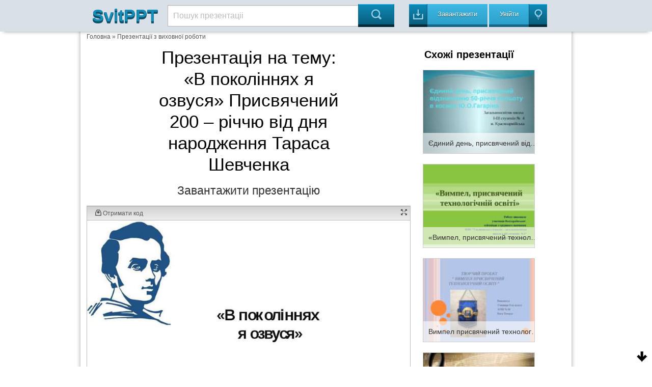

--- FILE ---
content_type: text/html; charset=UTF-8
request_url: https://svitppt.com.ua/vihovna-robota/v-pokolinnyah-ya-ozvusya-prisvyacheniy-richchyu-vid-dnya-narodzhennya-.html
body_size: 18995
content:
<!DOCTYPE html>
<html lang="en">
<head>
    <meta charset="UTF-8"/>
    <meta http-equiv="X-UA-Compatible" content="IE=edge,chrome=1">
    <meta name="keywords" content="Завантажити презентацію «В поколіннях я озвуся» Присвячений 200 – річчю від дня народження Тараса Шевченка, презентація на тему «В поколіннях я озвуся» Присвячений 200 – річчю від дня народження Тараса Шевченка, презентація з виховної роботи «В поколіннях" />
<meta name="description" content="Презентация на тему «В поколіннях я озвуся» Присвячений 200 – річчю від дня народження Тараса Шевченка до уроку з виховної роботи" />
<link rel="stylesheet" type="text/css" href="/assets/a66f31e0/colorbox.css" />
<link rel="stylesheet" type="text/css" href="/assets/be36d313/listview/styles.css" />
<style type="text/css">
/*<![CDATA[*/
 
    .hide {display:none;}
    
    #topcontrol{
        position: fixed;
        bottom: 5px;
        right: 5px;
        opacity: 1;
        cursor: pointer;
    }

    .backtotop {
        background: url(/assets/b174e8c4/images/icon-up.png) no-repeat;
        width: 30px;
        height: 30px;
    }

    .backtobottom {
        background: url(/assets/b174e8c4/images/icon-down.png) no-repeat;
        width: 30px;
        height: 30px;
    }

/*]]>*/
</style>
<script type="text/javascript" src="/assets/7c3c291d/jquery.min.js"></script>
<script type="text/javascript" src="/assets/7c3c291d/jquery.cookie.js"></script>
<script type="text/javascript" src="/assets/7c3c291d/jquery.ba-bbq.min.js"></script>
<script type="text/javascript" src="/assets/a66f31e0/js/jquery.colorbox-min.js"></script>
<script type="text/javascript" src="/assets/471f9a9b/js/jquery.cookie.min.js"></script>
<script type="text/javascript" src="https://ulogin.ru/js/ulogin.js"></script>
<title>«В поколіннях я озвуся» Присвячений 200 – річчю від дня народження Тараса Шевченка - презентація з виховної роботи</title>

    <meta name="viewport" content="width=device-width, initial-scale=1.0">

    <link rel="stylesheet" type="text/css" href="/assets/471f9a9b/css/bootstrap.css"/>
    <link rel="stylesheet" type="text/css"
          href="/assets/471f9a9b/css/bootstrap-responsive.css"/>
    <link rel="stylesheet" type="text/css" href="/assets/471f9a9b/css/vred.css"/>
    <link rel="stylesheet" type="text/css" href="/assets/471f9a9b/css/style.css"/>
    <link rel="icon" href="/assets/471f9a9b/images/favicon.ico" type="image/x-icon"/>
    <link rel="shortcut icon" href="/assets/471f9a9b/images/favicon.ico"
          type="image/x-icon"/>
    <!--[if lte IE 8]>
    <style>.main {
        display: none;
    }

    .support-note .note-ie {
        display: block;
    }</style><![endif]-->
    <!--[if lte IE 7]>
    <script src="lte-ie7.js"></script><![endif]-->
    
    <script src="/assets/471f9a9b/js/svitppt.js"></script>
	
	<script async src="https://pagead2.googlesyndication.com/pagead/js/adsbygoogle.js?client=ca-pub-1845719565179673"
     crossorigin="anonymous"></script>

	 
</head>


<body>



<DIV id="topcontrol"><DIV class="backtotop" style="display:none;"></DIV><DIV class="backtobottom" style="display:none;"></DIV></DIV>
<div class="container-fluid a-t-background">

    <div class="container">

        <div class="span2">
            <a href="/"> <span class="a-logo-t">SvitPPT</span></a>
        </div>

        <div class="span6">
            <p>

            <form class="searchform" method="GET"
                  action="https://svitppt.com.ua/search.html">
                <input class="searchfield" name="text" type="text" value="Пошук презентаціі"
                       onfocus="if (this.value == 'Пошук презентаціі') {this.value = '';}"
                       onblur="if (this.value == '') {this.value = 'Пошук презентаціі';}">
                <input class="searchbutton" type="submit" value="&#xe00a;">
            </form>
            </p>
        </div>

        <div class="span4">
            <a href="https://svitppt.com.ua/upload.html">
                <button class="a_demo_three a-ska4at icon-in">
                    <p>
                        Завантажити
                    </p>
                </button>
            </a>
            <span class="a-uviiti">
    <a href="#" id="uLogin" x-ulogin-params="display=window;fields=first_name,last_name,email;redirect_uri=https%3A%2F%2Fsvitppt.com.ua%2Fulogin%2Flogin">
     <span>
        <button class="a_demo_van a-ska4at icon-light-bulb">
            <p>Увійти</p>
        </button>
     </span>
    </a>
</span>
        </div>
    </div>
</div>

<div class="container">
    <div class="a-fon">
        <div class="row">
		
		<script async src="https://cse.google.com/cse.js?cx=2b67703f2fb4252bf"></script>
<div class="gcse-search"></div>
		
            <div id="aa-modal-background"></div>
<div id="aa-modal-get-code">
    <a href="#" class="aa-modal-close">X</a>
    <strong>
        Код для використання на сайті:
    </strong>

    <form>
    <span>
        Ширина
    </span>
        <input value="480" id="aa-modal-embed-width" class="a-kod"/> px
        <p>Скопіюйте цей код і вставте його на свій сайт</p>

        <textarea style="width: 300px;" rows="7" id="aa-modal-embed-input" onclick="$(this).select();"></textarea>
    </form>

</div>

<!--//////////////////////////////////////////////////-->

<div id="aa-modal-get-file">
    <a href="#" class="aa-modal-close">X</a>
    <strong>
        Для завантаження презентації, скористайтесь соціальною кнопкою для рекомендації сервісу SvitPPT
    </strong>

    <span id="aa-share">

    </span>


    <a href="#" class="a-disabled">Завантажити собі цю презентацію</a>

</div>
            <div class="span10 a-kroshki">
<a href="/">Головна</a> &raquo; <a href="https://svitppt.com.ua/vihovna-robota">Презентації з виховної роботи</a></div>

            <div class="span8" itemscope itemtype="http://schema.org/ScholarlyArticle">
                <center>
                <h1 itemprop="name" class="a-tema">
                    Презентація на тему: <br/>
                    «В поколіннях я озвуся» Присвячений 200 – річчю від дня народження Тараса Шевченка                </h1>
                <meta itemprop="image" content="/images/49/48543/960/img0.jpg"/>

                <meta property="og:title" content="«В поколіннях я озвуся» Присвячений 200 – річчю від дня народження Тараса Шевченка"/>
                <meta property="og:image" content="/images/49/48543/960/img0.jpg"/>

                    
                    <!--a rel="nofollow" class="aa-get-file" href="http://traveranium.com/api/redirect?offerid=47&sourceid=11282&landingid=340&subid_1=b10svitppt&deeplink=https://file-clouds.ru/?url=http://svitppt.com.ua/uploads/files/49/05168a5fc31e4b1098d0988952be4709.pptx|%C2%AB%D0%92+%D0%BF%D0%BE%D0%BA%D0%BE%D0%BB%D1%96%D0%BD%D0%BD%D1%8F%D1%85+%D1%8F+%D0%BE%D0%B7%D0%B2%D1%83%D1%81%D1%8F%C2%BB+%D0%9F%D1%80%D0%B8%D1%81%D0%B2%D1%8F%D1%87%D0%B5%D0%BD%D0%B8%D0%B9+200+%E2%80%93+%D1%80%D1%96%D1%87%D1%87%D1%8E+%D0%B2%D1%96%D0%B4+%D0%B4%D0%BD%D1%8F+%D0%BD%D0%B0%D1%80%D0%BE%D0%B4%D0%B6%D0%B5%D0%BD%D0%BD%D1%8F+%D0%A2%D0%B0%D1%80%D0%B0%D1%81%D0%B0+%D0%A8%D0%B5%D0%B2%D1%87%D0%B5%D0%BD%D0%BA%D0%B0" target="_blank"-->
<a rel="nofollow" class="aa-get-file" href="/uploads/files/49/05168a5fc31e4b1098d0988952be4709.pptx" target="_blank">
                                <span class="a-zavant">
                                    Завантажити презентацію
                                </span>
                    </a>

                    <div style="clear: both;"></div>


                </center>

                <div class="clear"></div>

                <div class="a-prezzent">
                    <div class="a-fon-okno">
                        <div class="a-top-slid">
                            <a id="aa-get-code" href="#">
                                <span class="icon-inbox-alt"> Отримати код </span>
                            </a>
                                                        <a href="#" id="slideshow-full"><span class="icon-expand pull-right"></span></a>

                        </div>
                        <div class="a-center-slid" id="slideshow">
                            <img id="slideshow-preloader"
                                 src="https://svitppt.com.ua/assets/471f9a9b/images/loading.gif"
                                 class="active"/>
                            <img aa-delay="5" src="https://svitppt.com.ua/images/49/48543/770/img0.jpg" alt="«В поколіннях я озвуся»   Присвячений 200 – річчю від дня народження Тараса Ш..." title="«В поколіннях я озвуся»   Присвячений 200 – річчю від дня народження Тараса Ш..." ><img aa-delay="5" src="https://svitppt.com.ua/images/49/48543/770/img1.jpg" alt="Фольклорно-театралізований блок «У кожного своя доля і свій шлях широкий» Бер..." title="Фольклорно-театралізований блок «У кожного своя доля і свій шлях широкий» Бер..." ><img aa-delay="5" src="https://svitppt.com.ua/images/49/48543/770/img2.jpg" alt="Уривок з романсу “Симфонії невідомого автора” Виконує Сергій Дрозд" title="Уривок з романсу “Симфонії невідомого автора” Виконує Сергій Дрозд" ><img aa-delay="5" src="https://svitppt.com.ua/images/49/48543/770/img3.jpg" alt="муз. В.Бровченка сл. П. Бровченка «Нумо, хлопці, козаки» Виконує ансамбль нар..." title="муз. В.Бровченка сл. П. Бровченка «Нумо, хлопці, козаки» Виконує ансамбль нар..." ><img aa-delay="5" src="https://svitppt.com.ua/images/49/48543/770/img4.jpg" alt="Чом ти не убога! Чом я не багатий! Чом у мене коней вороних нема?... “Маряна-..." title="Чом ти не убога! Чом я не багатий! Чом у мене коней вороних нема?... “Маряна-..." ><img aa-delay="5" src="https://svitppt.com.ua/images/49/48543/770/img5.jpg" alt="В таку добу під горою, Біля того гаю, Що чорніє над водою, Щось біле блукає… ..." title="В таку добу під горою, Біля того гаю, Що чорніє над водою, Щось біле блукає… ..." ><img aa-delay="5" src="https://svitppt.com.ua/images/49/48543/770/img6.jpg" alt="Свище полем заверюха, Іде Катерина У личаках – лихо тяжке! – І в одній свитин..." title="Свище полем заверюха, Іде Катерина У личаках – лихо тяжке! – І в одній свитин..." ><img aa-delay="5" src="https://svitppt.com.ua/images/49/48543/770/img7.jpg" alt="Кому вона пиво носить? Чому босе ходить?.. “Дівча любе, чорнобриве…”" title="Кому вона пиво носить? Чому босе ходить?.. “Дівча любе, чорнобриве…”" ><img aa-delay="5" src="https://svitppt.com.ua/images/49/48543/770/img8.jpg" alt="І квилить, плаче Ярославна В Путивлі рано на валу… “Плач Ярославни”" title="І квилить, плаче Ярославна В Путивлі рано на валу… “Плач Ярославни”" ><img aa-delay="5" src="https://svitppt.com.ua/images/49/48543/770/img9.jpg" alt="І день, і ніч дивилася Та й стала питати: “Чи не чув хто, чи не бачив Москаля..." title="І день, і ніч дивилася Та й стала питати: “Чи не чув хто, чи не бачив Москаля..." ><img aa-delay="5" src="https://svitppt.com.ua/images/49/48543/770/img10.jpg" alt="У тумані, на могилі, Як тополя, похилилась Молодиця молодая. Щось до лона при..." title="У тумані, на могилі, Як тополя, похилилась Молодиця молодая. Щось до лона при..." ><img aa-delay="5" src="https://svitppt.com.ua/images/49/48543/770/img11.jpg" alt="муз. Борковськогосл вірш. Т.Г.Шевченка «Нащо мені чорні брови» Виконує Інна М..." title="муз. Борковськогосл вірш. Т.Г.Шевченка «Нащо мені чорні брови» Виконує Інна М..." ><img aa-delay="5" src="https://svitppt.com.ua/images/49/48543/770/img12.jpg" alt="муз. В. Лепешка вірш. Т. Шевченка «Стоїть явір» Виконує тріо у складі: Галини..." title="муз. В. Лепешка вірш. Т. Шевченка «Стоїть явір» Виконує тріо у складі: Галини..." ><img aa-delay="5" src="https://svitppt.com.ua/images/49/48543/770/img13.jpg" alt="Уривок з поеми “Наймичка” Виконують учасники народного аматорського театральн..." title="Уривок з поеми “Наймичка” Виконують учасники народного аматорського театральн..." ><img aa-delay="5" src="https://svitppt.com.ua/images/49/48543/770/img14.jpg" alt="Хореографічна композиція «Жіноча доля» Виконують учасники танцювальної групи ..." title="Хореографічна композиція «Жіноча доля» Виконують учасники танцювальної групи ..." ><img aa-delay="5" src="https://svitppt.com.ua/images/49/48543/770/img15.jpg" alt="Т.Г. Шевченко «Хустина» Читає Альхімович Марта" title="Т.Г. Шевченко «Хустина» Читає Альхімович Марта" ><img aa-delay="5" src="https://svitppt.com.ua/images/49/48543/770/img16.jpg" alt="муз. В. Лисенка вірш. Т. Шевченко ”Полюбила чорнобрива” Виконують Інна Москал..." title="муз. В. Лисенка вірш. Т. Шевченко ”Полюбила чорнобрива” Виконують Інна Москал..." ><img aa-delay="5" src="https://svitppt.com.ua/images/49/48543/770/img17.jpg" alt="вірш. Т. Шевченко ”Іржавець” Читає Уляна Лобода" title="вірш. Т. Шевченко ”Іржавець” Читає Уляна Лобода" ><img aa-delay="5" src="https://svitppt.com.ua/images/49/48543/770/img18.jpg" alt="" title="" ><img aa-delay="5" src="https://svitppt.com.ua/images/49/48543/770/img19.jpg" alt="муз. М.Осадчого сл. Є. Рибчинського «Шлях до Тараса» Виконує Ростислав Матвійчук" title="муз. М.Осадчого сл. Є. Рибчинського «Шлях до Тараса» Виконує Ростислав Матвійчук" ><img aa-delay="5" src="https://svitppt.com.ua/images/49/48543/770/img20.jpg" alt="смт. Іваничі" title="смт. Іваничі" ><img aa-delay="5" src="https://svitppt.com.ua/images/49/48543/770/img21.jpg" alt="с. Колона" title="с. Колона" ><img aa-delay="5" src="https://svitppt.com.ua/images/49/48543/770/img22.jpg" alt="м. Ковель" title="м. Ковель" ><img aa-delay="5" src="https://svitppt.com.ua/images/49/48543/770/img23.jpg" alt="м. Луцьк" title="м. Луцьк" ><img aa-delay="5" src="https://svitppt.com.ua/images/49/48543/770/img24.jpg" alt="Львів" title="Львів" ><img aa-delay="5" src="https://svitppt.com.ua/images/49/48543/770/img25.jpg" alt="Суми" title="Суми" ><img aa-delay="5" src="https://svitppt.com.ua/images/49/48543/770/img26.jpg" alt="Харків" title="Харків" ><img aa-delay="5" src="https://svitppt.com.ua/images/49/48543/770/img27.jpg" alt="Чернігів" title="Чернігів" ><img aa-delay="5" src="https://svitppt.com.ua/images/49/48543/770/img28.jpg" alt="Київ" title="Київ" ><img aa-delay="5" src="https://svitppt.com.ua/images/49/48543/770/img29.jpg" alt="Полтава" title="Полтава" ><img aa-delay="5" src="https://svitppt.com.ua/images/49/48543/770/img30.jpg" alt="Маріуполь" title="Маріуполь" ><img aa-delay="5" src="https://svitppt.com.ua/images/49/48543/770/img31.jpg" alt="Хмельницький" title="Хмельницький" ><img aa-delay="5" src="https://svitppt.com.ua/images/49/48543/770/img32.jpg" alt="Іваничі" title="Іваничі" ><img aa-delay="5" src="https://svitppt.com.ua/images/49/48543/770/img33.jpg" alt="муз. Ковтуна вірш. Т. Шевченка «Встала весна» Виконує ансамбль бандуристів ди..." title="муз. Ковтуна вірш. Т. Шевченка «Встала весна» Виконує ансамбль бандуристів ди..." ><img aa-delay="5" src="https://svitppt.com.ua/images/49/48543/770/img34.jpg" alt="муз. Л. Бражнікової сл. Л. Полтави «Тарасова Україна» Виконує ансамбль бандур..." title="муз. Л. Бражнікової сл. Л. Полтави «Тарасова Україна» Виконує ансамбль бандур..." ><img aa-delay="5" src="https://svitppt.com.ua/images/49/48543/770/img35.jpg" alt="" title="" ><img aa-delay="5" src="https://svitppt.com.ua/images/49/48543/770/img36.jpg" alt="" title="" ><img aa-delay="5" src="https://svitppt.com.ua/images/49/48543/770/img37.jpg" alt="" title="" ><img aa-delay="5" src="https://svitppt.com.ua/images/49/48543/770/img38.jpg" alt="" title="" ><img aa-delay="5" src="https://svitppt.com.ua/images/49/48543/770/img39.jpg" alt="" title="" ><img aa-delay="5" src="https://svitppt.com.ua/images/49/48543/770/img40.jpg" alt="" title="" ><img aa-delay="5" src="https://svitppt.com.ua/images/49/48543/770/img41.jpg" alt="" title="" ><img aa-delay="5" src="https://svitppt.com.ua/images/49/48543/770/img42.jpg" alt="" title="" ><img aa-delay="5" src="https://svitppt.com.ua/images/49/48543/770/img43.jpg" alt="" title="" ><img aa-delay="5" src="https://svitppt.com.ua/images/49/48543/770/img44.jpg" alt="" title="" ><img aa-delay="5" src="https://svitppt.com.ua/images/49/48543/770/img45.jpg" alt="«В поколіннях я озвуся»   Присвячений 200 – річчю від дня народження Тараса Ш..." title="«В поколіннях я озвуся»   Присвячений 200 – річчю від дня народження Тараса Ш..." >
                            <div id="scrPrevious" class="a-leftpoint a-pointly"></div>
                            <div id="scrNext" class="a-rightpoint a-pointly"></div>
                        </div>


                        <div class="a-bottom-slid">

                            <ul class="vc-controls" style="">
                                <li id="slideshow-first" class="vc-control-rewind"><span></span></li>
                                <li id="slideshow-prev" class="vc-control-fforward"><span></span></li>
                                <li id="slideshow-stop" class="vc-control-stop"><span></span></li>
                                <li id="slideshow-start" class="vc-control-play-1">Play<span></span></li>
                                <li id="slideshow-next" class="vc-control-rewind_2"><span></span></li>
                                <li id="slideshow-last" class="vc-control-switch"><span></span></li>
                            </ul>

                             <span class="a-nambar">
                             <span id="slideshow-slide" class="a-nam-posi">1</span> / <span id="slideshow-count">46</span>
                             </span>

                            <a rel="nofollow" class="aa-get-file a-nambar  pull-right"href="https://svitppt.com.ua/download.html?id=48543">
                                <button>
                                    <span class="icon-in pull-right">
                                    Скачати
                                    </span>
                                </button>
                            </a>

                        </div>

                    </div>

                    <span class="a-share">
                        <a aa-service="facebook" href="#" class="a-h-shar"><i class="f"></i></a>
                        <a aa-service="vkontakte" href="#" class="a-h-shar"><i class="vk"></i></a>
                        <a aa-service="twitter" href="#" class="a-h-shar"><i class="tw"></i></a><a aa-service="gplus" href="#" class="a-h-shar"><i class="g"></i></a>
                        <a aa-service="odnoklassniki" href="#" class="a-h-shar"><i class="ok"></i></a>
                        <a aa-service="mailru" href="#" class="a-h-shar"><i class="m"></i></a>
                    </span>

                </div>

               <center>
                                      <p class="a-tema-p">
                       «В поколіннях я озвуся» Присвячений 200 – річчю від дня народження Тараса Шевченка                   </p>
                   <div style="clear: both;"></div>
                   
                   <a rel="nofollow" class="aa-get-file" href="/uploads/files/49/05168a5fc31e4b1098d0988952be4709.pptx" target="_blank">
                                <span class="a-zavant">
                                    Завантажити презентацію
                                </span>
                   </a>
                   <div style="clear: both;"></div>

               </center>

                <p>Презентація по слайдам:</p>

                <div class="a-prez-big" itemscope itemtype="http://schema.org/ImageObject">

    <meta itemprop="name" content="«В поколіннях я озвуся» Присвячений 200 – річчю від дня народження Тараса Шевченка"/>
    <meta itemprop="caption" content="«В поколіннях я озвуся»   Присвячений 200 – річчю від дня народження Тараса Шевченка"/>
    <meta itemprop="width" content="960 px"/>
    <meta itemprop="height" content="720 px"/>

    <div class="span3">
        <a alt="«В поколіннях я озвуся»   Присвячений 200 – річчю від дня народження Тараса Ш..." class="aa-colorbox"
           itemprop="contentUrl" href="https://svitppt.com.ua/images/49/48543/960/img0.jpg"
           title="«В поколіннях я озвуся»   Присвячений 200 – річчю від дня народження Тараса Ш...">
            <img itemprop="thumbnail" src="https://svitppt.com.ua/images/49/48543/210/img0.jpg"
                 alt="«В поколіннях я озвуся»   Присвячений 200 – річчю від дня народження Тараса Ш..."
                 title="«В поколіннях я озвуся»   Присвячений 200 – річчю від дня народження Тараса Ш...">
        </a>
    </div>

    <div class="span5" itemprop="description">
        <span class="a-namb ">Слайд <b>1</b></span>
        <div class="clearfix"></div>
        <p class="a-tran"> «В поколіннях я озвуся»   Присвячений 200 – річчю від дня народження Тараса Шевченка</p>
    </div>
    <div class="clearfix"></div>
</div>
<div class="a-prez-big" itemscope itemtype="http://schema.org/ImageObject">

    <meta itemprop="name" content="«В поколіннях я озвуся» Присвячений 200 – річчю від дня народження Тараса Шевченка"/>
    <meta itemprop="caption" content="Фольклорно-театралізований блок «У кожного своя доля і свій шлях широкий» Беруть часть: народний аматорський фольклорний колектив «Горлиця»; Керівник Галина Дорощук. Ролі виконують: Тарасик – Владислав Поцілуй, Катерина - Уляна Лобода, Діти – Юля Шевчук, Марічка Сімчук, Павлик Сидчук та Олександр Васага; Доля-Аня Галета, Муза- Юлія Кузьмич. Читці: Олена Шумик, Олександр Прокопчук та Вадим Кисель."/>
    <meta itemprop="width" content="960 px"/>
    <meta itemprop="height" content="720 px"/>

    <div class="span3">
        <a alt="Фольклорно-театралізований блок «У кожного своя доля і свій шлях широкий» Бер..." class="aa-colorbox"
           itemprop="contentUrl" href="https://svitppt.com.ua/images/49/48543/960/img1.jpg"
           title="Фольклорно-театралізований блок «У кожного своя доля і свій шлях широкий» Бер...">
            <img itemprop="thumbnail" src="https://svitppt.com.ua/images/49/48543/210/img1.jpg"
                 alt="Фольклорно-театралізований блок «У кожного своя доля і свій шлях широкий» Бер..."
                 title="Фольклорно-театралізований блок «У кожного своя доля і свій шлях широкий» Бер...">
        </a>
    </div>

    <div class="span5" itemprop="description">
        <span class="a-namb ">Слайд <b>2</b></span>
        <div class="clearfix"></div>
        <p class="a-tran"> Фольклорно-театралізований блок «У кожного своя доля і свій шлях широкий» Беруть часть: народний аматорський фольклорний колектив «Горлиця»; Керівник Галина Дорощук. Ролі виконують: Тарасик – Владислав Поцілуй, Катерина - Уляна Лобода, Діти – Юля Шевчук, Марічка Сімчук, Павлик Сидчук та Олександр Васага; Доля-Аня Галета, Муза- Юлія Кузьмич. Читці: Олена Шумик, Олександр Прокопчук та Вадим Кисель.</p>
    </div>
    <div class="clearfix"></div>
</div>
<div class="a-prez-big" itemscope itemtype="http://schema.org/ImageObject">

    <meta itemprop="name" content="«В поколіннях я озвуся» Присвячений 200 – річчю від дня народження Тараса Шевченка"/>
    <meta itemprop="caption" content="Уривок з романсу “Симфонії невідомого автора” Виконує Сергій Дрозд"/>
    <meta itemprop="width" content="960 px"/>
    <meta itemprop="height" content="720 px"/>

    <div class="span3">
        <a alt="Уривок з романсу “Симфонії невідомого автора” Виконує Сергій Дрозд" class="aa-colorbox"
           itemprop="contentUrl" href="https://svitppt.com.ua/images/49/48543/960/img2.jpg"
           title="Уривок з романсу “Симфонії невідомого автора” Виконує Сергій Дрозд">
            <img itemprop="thumbnail" src="https://svitppt.com.ua/images/49/48543/210/img2.jpg"
                 alt="Уривок з романсу “Симфонії невідомого автора” Виконує Сергій Дрозд"
                 title="Уривок з романсу “Симфонії невідомого автора” Виконує Сергій Дрозд">
        </a>
    </div>

    <div class="span5" itemprop="description">
        <span class="a-namb ">Слайд <b>3</b></span>
        <div class="clearfix"></div>
        <p class="a-tran"> Уривок з романсу “Симфонії невідомого автора” Виконує Сергій Дрозд</p>
    </div>
    <div class="clearfix"></div>
</div>
<div class="a-prez-big" itemscope itemtype="http://schema.org/ImageObject">

    <meta itemprop="name" content="«В поколіннях я озвуся» Присвячений 200 – річчю від дня народження Тараса Шевченка"/>
    <meta itemprop="caption" content="муз. В.Бровченка сл. П. Бровченка «Нумо, хлопці, козаки» Виконує ансамбль народної музики «Бужани» Керівник Юрій Дицьо"/>
    <meta itemprop="width" content="960 px"/>
    <meta itemprop="height" content="720 px"/>

    <div class="span3">
        <a alt="муз. В.Бровченка сл. П. Бровченка «Нумо, хлопці, козаки» Виконує ансамбль нар..." class="aa-colorbox"
           itemprop="contentUrl" href="https://svitppt.com.ua/images/49/48543/960/img3.jpg"
           title="муз. В.Бровченка сл. П. Бровченка «Нумо, хлопці, козаки» Виконує ансамбль нар...">
            <img itemprop="thumbnail" src="https://svitppt.com.ua/images/49/48543/210/img3.jpg"
                 alt="муз. В.Бровченка сл. П. Бровченка «Нумо, хлопці, козаки» Виконує ансамбль нар..."
                 title="муз. В.Бровченка сл. П. Бровченка «Нумо, хлопці, козаки» Виконує ансамбль нар...">
        </a>
    </div>

    <div class="span5" itemprop="description">
        <span class="a-namb ">Слайд <b>4</b></span>
        <div class="clearfix"></div>
        <p class="a-tran"> муз. В.Бровченка сл. П. Бровченка «Нумо, хлопці, козаки» Виконує ансамбль народної музики «Бужани» Керівник Юрій Дицьо</p>
    </div>
    <div class="clearfix"></div>
</div>
<div class="a-prez-big" itemscope itemtype="http://schema.org/ImageObject">

    <meta itemprop="name" content="«В поколіннях я озвуся» Присвячений 200 – річчю від дня народження Тараса Шевченка"/>
    <meta itemprop="caption" content="Чом ти не убога! Чом я не багатий! Чом у мене коней вороних нема?... “Маряна-черниця”"/>
    <meta itemprop="width" content="960 px"/>
    <meta itemprop="height" content="720 px"/>

    <div class="span3">
        <a alt="Чом ти не убога! Чом я не багатий! Чом у мене коней вороних нема?... “Маряна-..." class="aa-colorbox"
           itemprop="contentUrl" href="https://svitppt.com.ua/images/49/48543/960/img4.jpg"
           title="Чом ти не убога! Чом я не багатий! Чом у мене коней вороних нема?... “Маряна-...">
            <img itemprop="thumbnail" src="https://svitppt.com.ua/images/49/48543/210/img4.jpg"
                 alt="Чом ти не убога! Чом я не багатий! Чом у мене коней вороних нема?... “Маряна-..."
                 title="Чом ти не убога! Чом я не багатий! Чом у мене коней вороних нема?... “Маряна-...">
        </a>
    </div>

    <div class="span5" itemprop="description">
        <span class="a-namb ">Слайд <b>5</b></span>
        <div class="clearfix"></div>
        <p class="a-tran"> Чом ти не убога! Чом я не багатий! Чом у мене коней вороних нема?... “Маряна-черниця”</p>
    </div>
    <div class="clearfix"></div>
</div>
<div class="a-prez-big" itemscope itemtype="http://schema.org/ImageObject">

    <meta itemprop="name" content="«В поколіннях я озвуся» Присвячений 200 – річчю від дня народження Тараса Шевченка"/>
    <meta itemprop="caption" content="В таку добу під горою, Біля того гаю, Що чорніє над водою, Щось біле блукає… “Причинна”"/>
    <meta itemprop="width" content="960 px"/>
    <meta itemprop="height" content="720 px"/>

    <div class="span3">
        <a alt="В таку добу під горою, Біля того гаю, Що чорніє над водою, Щось біле блукає… ..." class="aa-colorbox"
           itemprop="contentUrl" href="https://svitppt.com.ua/images/49/48543/960/img5.jpg"
           title="В таку добу під горою, Біля того гаю, Що чорніє над водою, Щось біле блукає… ...">
            <img itemprop="thumbnail" src="https://svitppt.com.ua/images/49/48543/210/img5.jpg"
                 alt="В таку добу під горою, Біля того гаю, Що чорніє над водою, Щось біле блукає… ..."
                 title="В таку добу під горою, Біля того гаю, Що чорніє над водою, Щось біле блукає… ...">
        </a>
    </div>

    <div class="span5" itemprop="description">
        <span class="a-namb ">Слайд <b>6</b></span>
        <div class="clearfix"></div>
        <p class="a-tran"> В таку добу під горою, Біля того гаю, Що чорніє над водою, Щось біле блукає… “Причинна”</p>
    </div>
    <div class="clearfix"></div>
</div>
<div class="a-prez-big" itemscope itemtype="http://schema.org/ImageObject">

    <meta itemprop="name" content="«В поколіннях я озвуся» Присвячений 200 – річчю від дня народження Тараса Шевченка"/>
    <meta itemprop="caption" content="Свище полем заверюха, Іде Катерина У личаках – лихо тяжке! – І в одній свитині. “Катерина”"/>
    <meta itemprop="width" content="960 px"/>
    <meta itemprop="height" content="720 px"/>

    <div class="span3">
        <a alt="Свище полем заверюха, Іде Катерина У личаках – лихо тяжке! – І в одній свитин..." class="aa-colorbox"
           itemprop="contentUrl" href="https://svitppt.com.ua/images/49/48543/960/img6.jpg"
           title="Свище полем заверюха, Іде Катерина У личаках – лихо тяжке! – І в одній свитин...">
            <img itemprop="thumbnail" src="https://svitppt.com.ua/images/49/48543/210/img6.jpg"
                 alt="Свище полем заверюха, Іде Катерина У личаках – лихо тяжке! – І в одній свитин..."
                 title="Свище полем заверюха, Іде Катерина У личаках – лихо тяжке! – І в одній свитин...">
        </a>
    </div>

    <div class="span5" itemprop="description">
        <span class="a-namb ">Слайд <b>7</b></span>
        <div class="clearfix"></div>
        <p class="a-tran"> Свище полем заверюха, Іде Катерина У личаках – лихо тяжке! – І в одній свитині. “Катерина”</p>
    </div>
    <div class="clearfix"></div>
</div>
<div class="a-prez-big" itemscope itemtype="http://schema.org/ImageObject">

    <meta itemprop="name" content="«В поколіннях я озвуся» Присвячений 200 – річчю від дня народження Тараса Шевченка"/>
    <meta itemprop="caption" content="Кому вона пиво носить? Чому босе ходить?.. “Дівча любе, чорнобриве…”"/>
    <meta itemprop="width" content="960 px"/>
    <meta itemprop="height" content="720 px"/>

    <div class="span3">
        <a alt="Кому вона пиво носить? Чому босе ходить?.. “Дівча любе, чорнобриве…”" class="aa-colorbox"
           itemprop="contentUrl" href="https://svitppt.com.ua/images/49/48543/960/img7.jpg"
           title="Кому вона пиво носить? Чому босе ходить?.. “Дівча любе, чорнобриве…”">
            <img itemprop="thumbnail" src="https://svitppt.com.ua/images/49/48543/210/img7.jpg"
                 alt="Кому вона пиво носить? Чому босе ходить?.. “Дівча любе, чорнобриве…”"
                 title="Кому вона пиво носить? Чому босе ходить?.. “Дівча любе, чорнобриве…”">
        </a>
    </div>

    <div class="span5" itemprop="description">
        <span class="a-namb ">Слайд <b>8</b></span>
        <div class="clearfix"></div>
        <p class="a-tran"> Кому вона пиво носить? Чому босе ходить?.. “Дівча любе, чорнобриве…”</p>
    </div>
    <div class="clearfix"></div>
</div>
<div class="a-prez-big" itemscope itemtype="http://schema.org/ImageObject">

    <meta itemprop="name" content="«В поколіннях я озвуся» Присвячений 200 – річчю від дня народження Тараса Шевченка"/>
    <meta itemprop="caption" content="І квилить, плаче Ярославна В Путивлі рано на валу… “Плач Ярославни”"/>
    <meta itemprop="width" content="960 px"/>
    <meta itemprop="height" content="720 px"/>

    <div class="span3">
        <a alt="І квилить, плаче Ярославна В Путивлі рано на валу… “Плач Ярославни”" class="aa-colorbox"
           itemprop="contentUrl" href="https://svitppt.com.ua/images/49/48543/960/img8.jpg"
           title="І квилить, плаче Ярославна В Путивлі рано на валу… “Плач Ярославни”">
            <img itemprop="thumbnail" src="https://svitppt.com.ua/images/49/48543/210/img8.jpg"
                 alt="І квилить, плаче Ярославна В Путивлі рано на валу… “Плач Ярославни”"
                 title="І квилить, плаче Ярославна В Путивлі рано на валу… “Плач Ярославни”">
        </a>
    </div>

    <div class="span5" itemprop="description">
        <span class="a-namb ">Слайд <b>9</b></span>
        <div class="clearfix"></div>
        <p class="a-tran"> І квилить, плаче Ярославна В Путивлі рано на валу… “Плач Ярославни”</p>
    </div>
    <div class="clearfix"></div>
</div>
<div class="a-prez-big" itemscope itemtype="http://schema.org/ImageObject">

    <meta itemprop="name" content="«В поколіннях я озвуся» Присвячений 200 – річчю від дня народження Тараса Шевченка"/>
    <meta itemprop="caption" content="І день, і ніч дивилася Та й стала питати: “Чи не чув хто, чи не бачив Москаля-солдата, мого сина?..” “Сова”"/>
    <meta itemprop="width" content="960 px"/>
    <meta itemprop="height" content="720 px"/>

    <div class="span3">
        <a alt="І день, і ніч дивилася Та й стала питати: “Чи не чув хто, чи не бачив Москаля..." class="aa-colorbox"
           itemprop="contentUrl" href="https://svitppt.com.ua/images/49/48543/960/img9.jpg"
           title="І день, і ніч дивилася Та й стала питати: “Чи не чув хто, чи не бачив Москаля...">
            <img itemprop="thumbnail" src="https://svitppt.com.ua/images/49/48543/210/img9.jpg"
                 alt="І день, і ніч дивилася Та й стала питати: “Чи не чув хто, чи не бачив Москаля..."
                 title="І день, і ніч дивилася Та й стала питати: “Чи не чув хто, чи не бачив Москаля...">
        </a>
    </div>

    <div class="span5" itemprop="description">
        <span class="a-namb ">Слайд <b>10</b></span>
        <div class="clearfix"></div>
        <p class="a-tran"> І день, і ніч дивилася Та й стала питати: “Чи не чув хто, чи не бачив Москаля-солдата, мого сина?..” “Сова”</p>
    </div>
    <div class="clearfix"></div>
</div>
<div class="a-prez-big" itemscope itemtype="http://schema.org/ImageObject">

    <meta itemprop="name" content="«В поколіннях я озвуся» Присвячений 200 – річчю від дня народження Тараса Шевченка"/>
    <meta itemprop="caption" content="У тумані, на могилі, Як тополя, похилилась Молодиця молодая. Щось до лона пригортає… “Наймичка”"/>
    <meta itemprop="width" content="960 px"/>
    <meta itemprop="height" content="720 px"/>

    <div class="span3">
        <a alt="У тумані, на могилі, Як тополя, похилилась Молодиця молодая. Щось до лона при..." class="aa-colorbox"
           itemprop="contentUrl" href="https://svitppt.com.ua/images/49/48543/960/img10.jpg"
           title="У тумані, на могилі, Як тополя, похилилась Молодиця молодая. Щось до лона при...">
            <img itemprop="thumbnail" src="https://svitppt.com.ua/images/49/48543/210/img10.jpg"
                 alt="У тумані, на могилі, Як тополя, похилилась Молодиця молодая. Щось до лона при..."
                 title="У тумані, на могилі, Як тополя, похилилась Молодиця молодая. Щось до лона при...">
        </a>
    </div>

    <div class="span5" itemprop="description">
        <span class="a-namb ">Слайд <b>11</b></span>
        <div class="clearfix"></div>
        <p class="a-tran"> У тумані, на могилі, Як тополя, похилилась Молодиця молодая. Щось до лона пригортає… “Наймичка”</p>
    </div>
    <div class="clearfix"></div>
</div>
<div class="a-prez-big" itemscope itemtype="http://schema.org/ImageObject">

    <meta itemprop="name" content="«В поколіннях я озвуся» Присвячений 200 – річчю від дня народження Тараса Шевченка"/>
    <meta itemprop="caption" content="муз. Борковськогосл вірш. Т.Г.Шевченка «Нащо мені чорні брови» Виконує Інна Москаленко"/>
    <meta itemprop="width" content="960 px"/>
    <meta itemprop="height" content="720 px"/>

    <div class="span3">
        <a alt="муз. Борковськогосл вірш. Т.Г.Шевченка «Нащо мені чорні брови» Виконує Інна М..." class="aa-colorbox"
           itemprop="contentUrl" href="https://svitppt.com.ua/images/49/48543/960/img11.jpg"
           title="муз. Борковськогосл вірш. Т.Г.Шевченка «Нащо мені чорні брови» Виконує Інна М...">
            <img itemprop="thumbnail" src="https://svitppt.com.ua/images/49/48543/210/img11.jpg"
                 alt="муз. Борковськогосл вірш. Т.Г.Шевченка «Нащо мені чорні брови» Виконує Інна М..."
                 title="муз. Борковськогосл вірш. Т.Г.Шевченка «Нащо мені чорні брови» Виконує Інна М...">
        </a>
    </div>

    <div class="span5" itemprop="description">
        <span class="a-namb ">Слайд <b>12</b></span>
        <div class="clearfix"></div>
        <p class="a-tran"> муз. Борковськогосл вірш. Т.Г.Шевченка «Нащо мені чорні брови» Виконує Інна Москаленко</p>
    </div>
    <div class="clearfix"></div>
</div>
<div class="a-prez-big" itemscope itemtype="http://schema.org/ImageObject">

    <meta itemprop="name" content="«В поколіннях я озвуся» Присвячений 200 – річчю від дня народження Тараса Шевченка"/>
    <meta itemprop="caption" content="муз. В. Лепешка вірш. Т. Шевченка «Стоїть явір» Виконує тріо у складі: Галини Дорощук, Надії Ковальчук та Галина Марущак"/>
    <meta itemprop="width" content="960 px"/>
    <meta itemprop="height" content="720 px"/>

    <div class="span3">
        <a alt="муз. В. Лепешка вірш. Т. Шевченка «Стоїть явір» Виконує тріо у складі: Галини..." class="aa-colorbox"
           itemprop="contentUrl" href="https://svitppt.com.ua/images/49/48543/960/img12.jpg"
           title="муз. В. Лепешка вірш. Т. Шевченка «Стоїть явір» Виконує тріо у складі: Галини...">
            <img itemprop="thumbnail" src="https://svitppt.com.ua/images/49/48543/210/img12.jpg"
                 alt="муз. В. Лепешка вірш. Т. Шевченка «Стоїть явір» Виконує тріо у складі: Галини..."
                 title="муз. В. Лепешка вірш. Т. Шевченка «Стоїть явір» Виконує тріо у складі: Галини...">
        </a>
    </div>

    <div class="span5" itemprop="description">
        <span class="a-namb ">Слайд <b>13</b></span>
        <div class="clearfix"></div>
        <p class="a-tran"> муз. В. Лепешка вірш. Т. Шевченка «Стоїть явір» Виконує тріо у складі: Галини Дорощук, Надії Ковальчук та Галина Марущак</p>
    </div>
    <div class="clearfix"></div>
</div>
<div class="a-prez-big" itemscope itemtype="http://schema.org/ImageObject">

    <meta itemprop="name" content="«В поколіннях я озвуся» Присвячений 200 – річчю від дня народження Тараса Шевченка"/>
    <meta itemprop="caption" content="Уривок з поеми “Наймичка” Виконують учасники народного аматорського театрального колективу БК с. Гряди Керівник Наталія Онодвалюк"/>
    <meta itemprop="width" content="960 px"/>
    <meta itemprop="height" content="720 px"/>

    <div class="span3">
        <a alt="Уривок з поеми “Наймичка” Виконують учасники народного аматорського театральн..." class="aa-colorbox"
           itemprop="contentUrl" href="https://svitppt.com.ua/images/49/48543/960/img13.jpg"
           title="Уривок з поеми “Наймичка” Виконують учасники народного аматорського театральн...">
            <img itemprop="thumbnail" src="https://svitppt.com.ua/images/49/48543/210/img13.jpg"
                 alt="Уривок з поеми “Наймичка” Виконують учасники народного аматорського театральн..."
                 title="Уривок з поеми “Наймичка” Виконують учасники народного аматорського театральн...">
        </a>
    </div>

    <div class="span5" itemprop="description">
        <span class="a-namb ">Слайд <b>14</b></span>
        <div class="clearfix"></div>
        <p class="a-tran"> Уривок з поеми “Наймичка” Виконують учасники народного аматорського театрального колективу БК с. Гряди Керівник Наталія Онодвалюк</p>
    </div>
    <div class="clearfix"></div>
</div>
<div class="a-prez-big" itemscope itemtype="http://schema.org/ImageObject">

    <meta itemprop="name" content="«В поколіннях я озвуся» Присвячений 200 – річчю від дня народження Тараса Шевченка"/>
    <meta itemprop="caption" content="Хореографічна композиція «Жіноча доля» Виконують учасники танцювальної групи ансамблю пісні і танцю «Прибужжя» Постановка Ольги Васаги Керівник Лілія Васага"/>
    <meta itemprop="width" content="960 px"/>
    <meta itemprop="height" content="720 px"/>

    <div class="span3">
        <a alt="Хореографічна композиція «Жіноча доля» Виконують учасники танцювальної групи ..." class="aa-colorbox"
           itemprop="contentUrl" href="https://svitppt.com.ua/images/49/48543/960/img14.jpg"
           title="Хореографічна композиція «Жіноча доля» Виконують учасники танцювальної групи ...">
            <img itemprop="thumbnail" src="https://svitppt.com.ua/images/49/48543/210/img14.jpg"
                 alt="Хореографічна композиція «Жіноча доля» Виконують учасники танцювальної групи ..."
                 title="Хореографічна композиція «Жіноча доля» Виконують учасники танцювальної групи ...">
        </a>
    </div>

    <div class="span5" itemprop="description">
        <span class="a-namb ">Слайд <b>15</b></span>
        <div class="clearfix"></div>
        <p class="a-tran"> Хореографічна композиція «Жіноча доля» Виконують учасники танцювальної групи ансамблю пісні і танцю «Прибужжя» Постановка Ольги Васаги Керівник Лілія Васага</p>
    </div>
    <div class="clearfix"></div>
</div>
<div class="a-prez-big" itemscope itemtype="http://schema.org/ImageObject">

    <meta itemprop="name" content="«В поколіннях я озвуся» Присвячений 200 – річчю від дня народження Тараса Шевченка"/>
    <meta itemprop="caption" content="Т.Г. Шевченко «Хустина» Читає Альхімович Марта"/>
    <meta itemprop="width" content="960 px"/>
    <meta itemprop="height" content="720 px"/>

    <div class="span3">
        <a alt="Т.Г. Шевченко «Хустина» Читає Альхімович Марта" class="aa-colorbox"
           itemprop="contentUrl" href="https://svitppt.com.ua/images/49/48543/960/img15.jpg"
           title="Т.Г. Шевченко «Хустина» Читає Альхімович Марта">
            <img itemprop="thumbnail" src="https://svitppt.com.ua/images/49/48543/210/img15.jpg"
                 alt="Т.Г. Шевченко «Хустина» Читає Альхімович Марта"
                 title="Т.Г. Шевченко «Хустина» Читає Альхімович Марта">
        </a>
    </div>

    <div class="span5" itemprop="description">
        <span class="a-namb ">Слайд <b>16</b></span>
        <div class="clearfix"></div>
        <p class="a-tran"> Т.Г. Шевченко «Хустина» Читає Альхімович Марта</p>
    </div>
    <div class="clearfix"></div>
</div>
<div class="a-prez-big" itemscope itemtype="http://schema.org/ImageObject">

    <meta itemprop="name" content="«В поколіннях я озвуся» Присвячений 200 – річчю від дня народження Тараса Шевченка"/>
    <meta itemprop="caption" content="муз. В. Лисенка вірш. Т. Шевченко ”Полюбила чорнобрива” Виконують Інна Москаленко,Тетяна та Ганна Дрозд"/>
    <meta itemprop="width" content="960 px"/>
    <meta itemprop="height" content="720 px"/>

    <div class="span3">
        <a alt="муз. В. Лисенка вірш. Т. Шевченко ”Полюбила чорнобрива” Виконують Інна Москал..." class="aa-colorbox"
           itemprop="contentUrl" href="https://svitppt.com.ua/images/49/48543/960/img16.jpg"
           title="муз. В. Лисенка вірш. Т. Шевченко ”Полюбила чорнобрива” Виконують Інна Москал...">
            <img itemprop="thumbnail" src="https://svitppt.com.ua/images/49/48543/210/img16.jpg"
                 alt="муз. В. Лисенка вірш. Т. Шевченко ”Полюбила чорнобрива” Виконують Інна Москал..."
                 title="муз. В. Лисенка вірш. Т. Шевченко ”Полюбила чорнобрива” Виконують Інна Москал...">
        </a>
    </div>

    <div class="span5" itemprop="description">
        <span class="a-namb ">Слайд <b>17</b></span>
        <div class="clearfix"></div>
        <p class="a-tran"> муз. В. Лисенка вірш. Т. Шевченко ”Полюбила чорнобрива” Виконують Інна Москаленко,Тетяна та Ганна Дрозд</p>
    </div>
    <div class="clearfix"></div>
</div>
<div class="a-prez-big" itemscope itemtype="http://schema.org/ImageObject">

    <meta itemprop="name" content="«В поколіннях я озвуся» Присвячений 200 – річчю від дня народження Тараса Шевченка"/>
    <meta itemprop="caption" content="вірш. Т. Шевченко ”Іржавець” Читає Уляна Лобода"/>
    <meta itemprop="width" content="960 px"/>
    <meta itemprop="height" content="720 px"/>

    <div class="span3">
        <a alt="вірш. Т. Шевченко ”Іржавець” Читає Уляна Лобода" class="aa-colorbox"
           itemprop="contentUrl" href="https://svitppt.com.ua/images/49/48543/960/img17.jpg"
           title="вірш. Т. Шевченко ”Іржавець” Читає Уляна Лобода">
            <img itemprop="thumbnail" src="https://svitppt.com.ua/images/49/48543/210/img17.jpg"
                 alt="вірш. Т. Шевченко ”Іржавець” Читає Уляна Лобода"
                 title="вірш. Т. Шевченко ”Іржавець” Читає Уляна Лобода">
        </a>
    </div>

    <div class="span5" itemprop="description">
        <span class="a-namb ">Слайд <b>18</b></span>
        <div class="clearfix"></div>
        <p class="a-tran"> вірш. Т. Шевченко ”Іржавець” Читає Уляна Лобода</p>
    </div>
    <div class="clearfix"></div>
</div>
<div class="a-prez-big" itemscope itemtype="http://schema.org/ImageObject">

    <meta itemprop="name" content="«В поколіннях я озвуся» Присвячений 200 – річчю від дня народження Тараса Шевченка"/>
    <meta itemprop="caption" content=""/>
    <meta itemprop="width" content="960 px"/>
    <meta itemprop="height" content="720 px"/>

    <div class="span3">
        <a alt="" class="aa-colorbox"
           itemprop="contentUrl" href="https://svitppt.com.ua/images/49/48543/960/img18.jpg"
           title="">
            <img itemprop="thumbnail" src="https://svitppt.com.ua/images/49/48543/210/img18.jpg"
                 alt=""
                 title="">
        </a>
    </div>

    <div class="span5" itemprop="description">
        <span class="a-namb ">Слайд <b>19</b></span>
        <div class="clearfix"></div>
        <p class="a-tran"> </p>
    </div>
    <div class="clearfix"></div>
</div>
<div class="a-prez-big" itemscope itemtype="http://schema.org/ImageObject">

    <meta itemprop="name" content="«В поколіннях я озвуся» Присвячений 200 – річчю від дня народження Тараса Шевченка"/>
    <meta itemprop="caption" content="муз. М.Осадчого сл. Є. Рибчинського «Шлях до Тараса» Виконує Ростислав Матвійчук"/>
    <meta itemprop="width" content="960 px"/>
    <meta itemprop="height" content="720 px"/>

    <div class="span3">
        <a alt="муз. М.Осадчого сл. Є. Рибчинського «Шлях до Тараса» Виконує Ростислав Матвійчук" class="aa-colorbox"
           itemprop="contentUrl" href="https://svitppt.com.ua/images/49/48543/960/img19.jpg"
           title="муз. М.Осадчого сл. Є. Рибчинського «Шлях до Тараса» Виконує Ростислав Матвійчук">
            <img itemprop="thumbnail" src="https://svitppt.com.ua/images/49/48543/210/img19.jpg"
                 alt="муз. М.Осадчого сл. Є. Рибчинського «Шлях до Тараса» Виконує Ростислав Матвійчук"
                 title="муз. М.Осадчого сл. Є. Рибчинського «Шлях до Тараса» Виконує Ростислав Матвійчук">
        </a>
    </div>

    <div class="span5" itemprop="description">
        <span class="a-namb ">Слайд <b>20</b></span>
        <div class="clearfix"></div>
        <p class="a-tran"> муз. М.Осадчого сл. Є. Рибчинського «Шлях до Тараса» Виконує Ростислав Матвійчук</p>
    </div>
    <div class="clearfix"></div>
</div>
<div class="a-prez-big" itemscope itemtype="http://schema.org/ImageObject">

    <meta itemprop="name" content="«В поколіннях я озвуся» Присвячений 200 – річчю від дня народження Тараса Шевченка"/>
    <meta itemprop="caption" content="смт. Іваничі"/>
    <meta itemprop="width" content="960 px"/>
    <meta itemprop="height" content="720 px"/>

    <div class="span3">
        <a alt="смт. Іваничі" class="aa-colorbox"
           itemprop="contentUrl" href="https://svitppt.com.ua/images/49/48543/960/img20.jpg"
           title="смт. Іваничі">
            <img itemprop="thumbnail" src="https://svitppt.com.ua/images/49/48543/210/img20.jpg"
                 alt="смт. Іваничі"
                 title="смт. Іваничі">
        </a>
    </div>

    <div class="span5" itemprop="description">
        <span class="a-namb ">Слайд <b>21</b></span>
        <div class="clearfix"></div>
        <p class="a-tran"> смт. Іваничі</p>
    </div>
    <div class="clearfix"></div>
</div>
<div class="a-prez-big" itemscope itemtype="http://schema.org/ImageObject">

    <meta itemprop="name" content="«В поколіннях я озвуся» Присвячений 200 – річчю від дня народження Тараса Шевченка"/>
    <meta itemprop="caption" content="с. Колона"/>
    <meta itemprop="width" content="960 px"/>
    <meta itemprop="height" content="720 px"/>

    <div class="span3">
        <a alt="с. Колона" class="aa-colorbox"
           itemprop="contentUrl" href="https://svitppt.com.ua/images/49/48543/960/img21.jpg"
           title="с. Колона">
            <img itemprop="thumbnail" src="https://svitppt.com.ua/images/49/48543/210/img21.jpg"
                 alt="с. Колона"
                 title="с. Колона">
        </a>
    </div>

    <div class="span5" itemprop="description">
        <span class="a-namb ">Слайд <b>22</b></span>
        <div class="clearfix"></div>
        <p class="a-tran"> с. Колона</p>
    </div>
    <div class="clearfix"></div>
</div>
<div class="a-prez-big" itemscope itemtype="http://schema.org/ImageObject">

    <meta itemprop="name" content="«В поколіннях я озвуся» Присвячений 200 – річчю від дня народження Тараса Шевченка"/>
    <meta itemprop="caption" content="м. Ковель"/>
    <meta itemprop="width" content="960 px"/>
    <meta itemprop="height" content="720 px"/>

    <div class="span3">
        <a alt="м. Ковель" class="aa-colorbox"
           itemprop="contentUrl" href="https://svitppt.com.ua/images/49/48543/960/img22.jpg"
           title="м. Ковель">
            <img itemprop="thumbnail" src="https://svitppt.com.ua/images/49/48543/210/img22.jpg"
                 alt="м. Ковель"
                 title="м. Ковель">
        </a>
    </div>

    <div class="span5" itemprop="description">
        <span class="a-namb ">Слайд <b>23</b></span>
        <div class="clearfix"></div>
        <p class="a-tran"> м. Ковель</p>
    </div>
    <div class="clearfix"></div>
</div>
<div class="a-prez-big" itemscope itemtype="http://schema.org/ImageObject">

    <meta itemprop="name" content="«В поколіннях я озвуся» Присвячений 200 – річчю від дня народження Тараса Шевченка"/>
    <meta itemprop="caption" content="м. Луцьк"/>
    <meta itemprop="width" content="960 px"/>
    <meta itemprop="height" content="720 px"/>

    <div class="span3">
        <a alt="м. Луцьк" class="aa-colorbox"
           itemprop="contentUrl" href="https://svitppt.com.ua/images/49/48543/960/img23.jpg"
           title="м. Луцьк">
            <img itemprop="thumbnail" src="https://svitppt.com.ua/images/49/48543/210/img23.jpg"
                 alt="м. Луцьк"
                 title="м. Луцьк">
        </a>
    </div>

    <div class="span5" itemprop="description">
        <span class="a-namb ">Слайд <b>24</b></span>
        <div class="clearfix"></div>
        <p class="a-tran"> м. Луцьк</p>
    </div>
    <div class="clearfix"></div>
</div>
<div class="a-prez-big" itemscope itemtype="http://schema.org/ImageObject">

    <meta itemprop="name" content="«В поколіннях я озвуся» Присвячений 200 – річчю від дня народження Тараса Шевченка"/>
    <meta itemprop="caption" content="Львів"/>
    <meta itemprop="width" content="960 px"/>
    <meta itemprop="height" content="720 px"/>

    <div class="span3">
        <a alt="Львів" class="aa-colorbox"
           itemprop="contentUrl" href="https://svitppt.com.ua/images/49/48543/960/img24.jpg"
           title="Львів">
            <img itemprop="thumbnail" src="https://svitppt.com.ua/images/49/48543/210/img24.jpg"
                 alt="Львів"
                 title="Львів">
        </a>
    </div>

    <div class="span5" itemprop="description">
        <span class="a-namb ">Слайд <b>25</b></span>
        <div class="clearfix"></div>
        <p class="a-tran"> Львів</p>
    </div>
    <div class="clearfix"></div>
</div>
<div class="a-prez-big" itemscope itemtype="http://schema.org/ImageObject">

    <meta itemprop="name" content="«В поколіннях я озвуся» Присвячений 200 – річчю від дня народження Тараса Шевченка"/>
    <meta itemprop="caption" content="Суми"/>
    <meta itemprop="width" content="960 px"/>
    <meta itemprop="height" content="720 px"/>

    <div class="span3">
        <a alt="Суми" class="aa-colorbox"
           itemprop="contentUrl" href="https://svitppt.com.ua/images/49/48543/960/img25.jpg"
           title="Суми">
            <img itemprop="thumbnail" src="https://svitppt.com.ua/images/49/48543/210/img25.jpg"
                 alt="Суми"
                 title="Суми">
        </a>
    </div>

    <div class="span5" itemprop="description">
        <span class="a-namb ">Слайд <b>26</b></span>
        <div class="clearfix"></div>
        <p class="a-tran"> Суми</p>
    </div>
    <div class="clearfix"></div>
</div>
<div class="a-prez-big" itemscope itemtype="http://schema.org/ImageObject">

    <meta itemprop="name" content="«В поколіннях я озвуся» Присвячений 200 – річчю від дня народження Тараса Шевченка"/>
    <meta itemprop="caption" content="Харків"/>
    <meta itemprop="width" content="960 px"/>
    <meta itemprop="height" content="720 px"/>

    <div class="span3">
        <a alt="Харків" class="aa-colorbox"
           itemprop="contentUrl" href="https://svitppt.com.ua/images/49/48543/960/img26.jpg"
           title="Харків">
            <img itemprop="thumbnail" src="https://svitppt.com.ua/images/49/48543/210/img26.jpg"
                 alt="Харків"
                 title="Харків">
        </a>
    </div>

    <div class="span5" itemprop="description">
        <span class="a-namb ">Слайд <b>27</b></span>
        <div class="clearfix"></div>
        <p class="a-tran"> Харків</p>
    </div>
    <div class="clearfix"></div>
</div>
<div class="a-prez-big" itemscope itemtype="http://schema.org/ImageObject">

    <meta itemprop="name" content="«В поколіннях я озвуся» Присвячений 200 – річчю від дня народження Тараса Шевченка"/>
    <meta itemprop="caption" content="Чернігів"/>
    <meta itemprop="width" content="960 px"/>
    <meta itemprop="height" content="720 px"/>

    <div class="span3">
        <a alt="Чернігів" class="aa-colorbox"
           itemprop="contentUrl" href="https://svitppt.com.ua/images/49/48543/960/img27.jpg"
           title="Чернігів">
            <img itemprop="thumbnail" src="https://svitppt.com.ua/images/49/48543/210/img27.jpg"
                 alt="Чернігів"
                 title="Чернігів">
        </a>
    </div>

    <div class="span5" itemprop="description">
        <span class="a-namb ">Слайд <b>28</b></span>
        <div class="clearfix"></div>
        <p class="a-tran"> Чернігів</p>
    </div>
    <div class="clearfix"></div>
</div>
<div class="a-prez-big" itemscope itemtype="http://schema.org/ImageObject">

    <meta itemprop="name" content="«В поколіннях я озвуся» Присвячений 200 – річчю від дня народження Тараса Шевченка"/>
    <meta itemprop="caption" content="Київ"/>
    <meta itemprop="width" content="960 px"/>
    <meta itemprop="height" content="720 px"/>

    <div class="span3">
        <a alt="Київ" class="aa-colorbox"
           itemprop="contentUrl" href="https://svitppt.com.ua/images/49/48543/960/img28.jpg"
           title="Київ">
            <img itemprop="thumbnail" src="https://svitppt.com.ua/images/49/48543/210/img28.jpg"
                 alt="Київ"
                 title="Київ">
        </a>
    </div>

    <div class="span5" itemprop="description">
        <span class="a-namb ">Слайд <b>29</b></span>
        <div class="clearfix"></div>
        <p class="a-tran"> Київ</p>
    </div>
    <div class="clearfix"></div>
</div>
<div class="a-prez-big" itemscope itemtype="http://schema.org/ImageObject">

    <meta itemprop="name" content="«В поколіннях я озвуся» Присвячений 200 – річчю від дня народження Тараса Шевченка"/>
    <meta itemprop="caption" content="Полтава"/>
    <meta itemprop="width" content="960 px"/>
    <meta itemprop="height" content="720 px"/>

    <div class="span3">
        <a alt="Полтава" class="aa-colorbox"
           itemprop="contentUrl" href="https://svitppt.com.ua/images/49/48543/960/img29.jpg"
           title="Полтава">
            <img itemprop="thumbnail" src="https://svitppt.com.ua/images/49/48543/210/img29.jpg"
                 alt="Полтава"
                 title="Полтава">
        </a>
    </div>

    <div class="span5" itemprop="description">
        <span class="a-namb ">Слайд <b>30</b></span>
        <div class="clearfix"></div>
        <p class="a-tran"> Полтава</p>
    </div>
    <div class="clearfix"></div>
</div>
<div class="a-prez-big" itemscope itemtype="http://schema.org/ImageObject">

    <meta itemprop="name" content="«В поколіннях я озвуся» Присвячений 200 – річчю від дня народження Тараса Шевченка"/>
    <meta itemprop="caption" content="Маріуполь"/>
    <meta itemprop="width" content="960 px"/>
    <meta itemprop="height" content="720 px"/>

    <div class="span3">
        <a alt="Маріуполь" class="aa-colorbox"
           itemprop="contentUrl" href="https://svitppt.com.ua/images/49/48543/960/img30.jpg"
           title="Маріуполь">
            <img itemprop="thumbnail" src="https://svitppt.com.ua/images/49/48543/210/img30.jpg"
                 alt="Маріуполь"
                 title="Маріуполь">
        </a>
    </div>

    <div class="span5" itemprop="description">
        <span class="a-namb ">Слайд <b>31</b></span>
        <div class="clearfix"></div>
        <p class="a-tran"> Маріуполь</p>
    </div>
    <div class="clearfix"></div>
</div>
<div class="a-prez-big" itemscope itemtype="http://schema.org/ImageObject">

    <meta itemprop="name" content="«В поколіннях я озвуся» Присвячений 200 – річчю від дня народження Тараса Шевченка"/>
    <meta itemprop="caption" content="Хмельницький"/>
    <meta itemprop="width" content="960 px"/>
    <meta itemprop="height" content="720 px"/>

    <div class="span3">
        <a alt="Хмельницький" class="aa-colorbox"
           itemprop="contentUrl" href="https://svitppt.com.ua/images/49/48543/960/img31.jpg"
           title="Хмельницький">
            <img itemprop="thumbnail" src="https://svitppt.com.ua/images/49/48543/210/img31.jpg"
                 alt="Хмельницький"
                 title="Хмельницький">
        </a>
    </div>

    <div class="span5" itemprop="description">
        <span class="a-namb ">Слайд <b>32</b></span>
        <div class="clearfix"></div>
        <p class="a-tran"> Хмельницький</p>
    </div>
    <div class="clearfix"></div>
</div>
<div class="a-prez-big" itemscope itemtype="http://schema.org/ImageObject">

    <meta itemprop="name" content="«В поколіннях я озвуся» Присвячений 200 – річчю від дня народження Тараса Шевченка"/>
    <meta itemprop="caption" content="Іваничі"/>
    <meta itemprop="width" content="960 px"/>
    <meta itemprop="height" content="720 px"/>

    <div class="span3">
        <a alt="Іваничі" class="aa-colorbox"
           itemprop="contentUrl" href="https://svitppt.com.ua/images/49/48543/960/img32.jpg"
           title="Іваничі">
            <img itemprop="thumbnail" src="https://svitppt.com.ua/images/49/48543/210/img32.jpg"
                 alt="Іваничі"
                 title="Іваничі">
        </a>
    </div>

    <div class="span5" itemprop="description">
        <span class="a-namb ">Слайд <b>33</b></span>
        <div class="clearfix"></div>
        <p class="a-tran"> Іваничі</p>
    </div>
    <div class="clearfix"></div>
</div>
<div class="a-prez-big" itemscope itemtype="http://schema.org/ImageObject">

    <meta itemprop="name" content="«В поколіннях я озвуся» Присвячений 200 – річчю від дня народження Тараса Шевченка"/>
    <meta itemprop="caption" content="муз. Ковтуна вірш. Т. Шевченка «Встала весна» Виконує ансамбль бандуристів дитячої музичної школи"/>
    <meta itemprop="width" content="960 px"/>
    <meta itemprop="height" content="720 px"/>

    <div class="span3">
        <a alt="муз. Ковтуна вірш. Т. Шевченка «Встала весна» Виконує ансамбль бандуристів ди..." class="aa-colorbox"
           itemprop="contentUrl" href="https://svitppt.com.ua/images/49/48543/960/img33.jpg"
           title="муз. Ковтуна вірш. Т. Шевченка «Встала весна» Виконує ансамбль бандуристів ди...">
            <img itemprop="thumbnail" src="https://svitppt.com.ua/images/49/48543/210/img33.jpg"
                 alt="муз. Ковтуна вірш. Т. Шевченка «Встала весна» Виконує ансамбль бандуристів ди..."
                 title="муз. Ковтуна вірш. Т. Шевченка «Встала весна» Виконує ансамбль бандуристів ди...">
        </a>
    </div>

    <div class="span5" itemprop="description">
        <span class="a-namb ">Слайд <b>34</b></span>
        <div class="clearfix"></div>
        <p class="a-tran"> муз. Ковтуна вірш. Т. Шевченка «Встала весна» Виконує ансамбль бандуристів дитячої музичної школи</p>
    </div>
    <div class="clearfix"></div>
</div>
<div class="a-prez-big" itemscope itemtype="http://schema.org/ImageObject">

    <meta itemprop="name" content="«В поколіннях я озвуся» Присвячений 200 – річчю від дня народження Тараса Шевченка"/>
    <meta itemprop="caption" content="муз. Л. Бражнікової сл. Л. Полтави «Тарасова Україна» Виконує ансамбль бандуристів дитячої музичної школи"/>
    <meta itemprop="width" content="960 px"/>
    <meta itemprop="height" content="720 px"/>

    <div class="span3">
        <a alt="муз. Л. Бражнікової сл. Л. Полтави «Тарасова Україна» Виконує ансамбль бандур..." class="aa-colorbox"
           itemprop="contentUrl" href="https://svitppt.com.ua/images/49/48543/960/img34.jpg"
           title="муз. Л. Бражнікової сл. Л. Полтави «Тарасова Україна» Виконує ансамбль бандур...">
            <img itemprop="thumbnail" src="https://svitppt.com.ua/images/49/48543/210/img34.jpg"
                 alt="муз. Л. Бражнікової сл. Л. Полтави «Тарасова Україна» Виконує ансамбль бандур..."
                 title="муз. Л. Бражнікової сл. Л. Полтави «Тарасова Україна» Виконує ансамбль бандур...">
        </a>
    </div>

    <div class="span5" itemprop="description">
        <span class="a-namb ">Слайд <b>35</b></span>
        <div class="clearfix"></div>
        <p class="a-tran"> муз. Л. Бражнікової сл. Л. Полтави «Тарасова Україна» Виконує ансамбль бандуристів дитячої музичної школи</p>
    </div>
    <div class="clearfix"></div>
</div>
<div class="a-prez-big" itemscope itemtype="http://schema.org/ImageObject">

    <meta itemprop="name" content="«В поколіннях я озвуся» Присвячений 200 – річчю від дня народження Тараса Шевченка"/>
    <meta itemprop="caption" content=""/>
    <meta itemprop="width" content="960 px"/>
    <meta itemprop="height" content="720 px"/>

    <div class="span3">
        <a alt="" class="aa-colorbox"
           itemprop="contentUrl" href="https://svitppt.com.ua/images/49/48543/960/img35.jpg"
           title="">
            <img itemprop="thumbnail" src="https://svitppt.com.ua/images/49/48543/210/img35.jpg"
                 alt=""
                 title="">
        </a>
    </div>

    <div class="span5" itemprop="description">
        <span class="a-namb ">Слайд <b>36</b></span>
        <div class="clearfix"></div>
        <p class="a-tran"> </p>
    </div>
    <div class="clearfix"></div>
</div>
<div class="a-prez-big" itemscope itemtype="http://schema.org/ImageObject">

    <meta itemprop="name" content="«В поколіннях я озвуся» Присвячений 200 – річчю від дня народження Тараса Шевченка"/>
    <meta itemprop="caption" content=""/>
    <meta itemprop="width" content="960 px"/>
    <meta itemprop="height" content="720 px"/>

    <div class="span3">
        <a alt="" class="aa-colorbox"
           itemprop="contentUrl" href="https://svitppt.com.ua/images/49/48543/960/img36.jpg"
           title="">
            <img itemprop="thumbnail" src="https://svitppt.com.ua/images/49/48543/210/img36.jpg"
                 alt=""
                 title="">
        </a>
    </div>

    <div class="span5" itemprop="description">
        <span class="a-namb ">Слайд <b>37</b></span>
        <div class="clearfix"></div>
        <p class="a-tran"> </p>
    </div>
    <div class="clearfix"></div>
</div>
<div class="a-prez-big" itemscope itemtype="http://schema.org/ImageObject">

    <meta itemprop="name" content="«В поколіннях я озвуся» Присвячений 200 – річчю від дня народження Тараса Шевченка"/>
    <meta itemprop="caption" content=""/>
    <meta itemprop="width" content="960 px"/>
    <meta itemprop="height" content="720 px"/>

    <div class="span3">
        <a alt="" class="aa-colorbox"
           itemprop="contentUrl" href="https://svitppt.com.ua/images/49/48543/960/img37.jpg"
           title="">
            <img itemprop="thumbnail" src="https://svitppt.com.ua/images/49/48543/210/img37.jpg"
                 alt=""
                 title="">
        </a>
    </div>

    <div class="span5" itemprop="description">
        <span class="a-namb ">Слайд <b>38</b></span>
        <div class="clearfix"></div>
        <p class="a-tran"> </p>
    </div>
    <div class="clearfix"></div>
</div>
<div class="a-prez-big" itemscope itemtype="http://schema.org/ImageObject">

    <meta itemprop="name" content="«В поколіннях я озвуся» Присвячений 200 – річчю від дня народження Тараса Шевченка"/>
    <meta itemprop="caption" content=""/>
    <meta itemprop="width" content="960 px"/>
    <meta itemprop="height" content="720 px"/>

    <div class="span3">
        <a alt="" class="aa-colorbox"
           itemprop="contentUrl" href="https://svitppt.com.ua/images/49/48543/960/img38.jpg"
           title="">
            <img itemprop="thumbnail" src="https://svitppt.com.ua/images/49/48543/210/img38.jpg"
                 alt=""
                 title="">
        </a>
    </div>

    <div class="span5" itemprop="description">
        <span class="a-namb ">Слайд <b>39</b></span>
        <div class="clearfix"></div>
        <p class="a-tran"> </p>
    </div>
    <div class="clearfix"></div>
</div>
<div class="a-prez-big" itemscope itemtype="http://schema.org/ImageObject">

    <meta itemprop="name" content="«В поколіннях я озвуся» Присвячений 200 – річчю від дня народження Тараса Шевченка"/>
    <meta itemprop="caption" content=""/>
    <meta itemprop="width" content="960 px"/>
    <meta itemprop="height" content="720 px"/>

    <div class="span3">
        <a alt="" class="aa-colorbox"
           itemprop="contentUrl" href="https://svitppt.com.ua/images/49/48543/960/img39.jpg"
           title="">
            <img itemprop="thumbnail" src="https://svitppt.com.ua/images/49/48543/210/img39.jpg"
                 alt=""
                 title="">
        </a>
    </div>

    <div class="span5" itemprop="description">
        <span class="a-namb ">Слайд <b>40</b></span>
        <div class="clearfix"></div>
        <p class="a-tran"> </p>
    </div>
    <div class="clearfix"></div>
</div>
<div class="a-prez-big" itemscope itemtype="http://schema.org/ImageObject">

    <meta itemprop="name" content="«В поколіннях я озвуся» Присвячений 200 – річчю від дня народження Тараса Шевченка"/>
    <meta itemprop="caption" content=""/>
    <meta itemprop="width" content="960 px"/>
    <meta itemprop="height" content="720 px"/>

    <div class="span3">
        <a alt="" class="aa-colorbox"
           itemprop="contentUrl" href="https://svitppt.com.ua/images/49/48543/960/img40.jpg"
           title="">
            <img itemprop="thumbnail" src="https://svitppt.com.ua/images/49/48543/210/img40.jpg"
                 alt=""
                 title="">
        </a>
    </div>

    <div class="span5" itemprop="description">
        <span class="a-namb ">Слайд <b>41</b></span>
        <div class="clearfix"></div>
        <p class="a-tran"> </p>
    </div>
    <div class="clearfix"></div>
</div>
<div class="a-prez-big" itemscope itemtype="http://schema.org/ImageObject">

    <meta itemprop="name" content="«В поколіннях я озвуся» Присвячений 200 – річчю від дня народження Тараса Шевченка"/>
    <meta itemprop="caption" content=""/>
    <meta itemprop="width" content="960 px"/>
    <meta itemprop="height" content="720 px"/>

    <div class="span3">
        <a alt="" class="aa-colorbox"
           itemprop="contentUrl" href="https://svitppt.com.ua/images/49/48543/960/img41.jpg"
           title="">
            <img itemprop="thumbnail" src="https://svitppt.com.ua/images/49/48543/210/img41.jpg"
                 alt=""
                 title="">
        </a>
    </div>

    <div class="span5" itemprop="description">
        <span class="a-namb ">Слайд <b>42</b></span>
        <div class="clearfix"></div>
        <p class="a-tran"> </p>
    </div>
    <div class="clearfix"></div>
</div>
<div class="a-prez-big" itemscope itemtype="http://schema.org/ImageObject">

    <meta itemprop="name" content="«В поколіннях я озвуся» Присвячений 200 – річчю від дня народження Тараса Шевченка"/>
    <meta itemprop="caption" content=""/>
    <meta itemprop="width" content="960 px"/>
    <meta itemprop="height" content="720 px"/>

    <div class="span3">
        <a alt="" class="aa-colorbox"
           itemprop="contentUrl" href="https://svitppt.com.ua/images/49/48543/960/img42.jpg"
           title="">
            <img itemprop="thumbnail" src="https://svitppt.com.ua/images/49/48543/210/img42.jpg"
                 alt=""
                 title="">
        </a>
    </div>

    <div class="span5" itemprop="description">
        <span class="a-namb ">Слайд <b>43</b></span>
        <div class="clearfix"></div>
        <p class="a-tran"> </p>
    </div>
    <div class="clearfix"></div>
</div>
<div class="a-prez-big" itemscope itemtype="http://schema.org/ImageObject">

    <meta itemprop="name" content="«В поколіннях я озвуся» Присвячений 200 – річчю від дня народження Тараса Шевченка"/>
    <meta itemprop="caption" content=""/>
    <meta itemprop="width" content="960 px"/>
    <meta itemprop="height" content="720 px"/>

    <div class="span3">
        <a alt="" class="aa-colorbox"
           itemprop="contentUrl" href="https://svitppt.com.ua/images/49/48543/960/img43.jpg"
           title="">
            <img itemprop="thumbnail" src="https://svitppt.com.ua/images/49/48543/210/img43.jpg"
                 alt=""
                 title="">
        </a>
    </div>

    <div class="span5" itemprop="description">
        <span class="a-namb ">Слайд <b>44</b></span>
        <div class="clearfix"></div>
        <p class="a-tran"> </p>
    </div>
    <div class="clearfix"></div>
</div>
<div class="a-prez-big" itemscope itemtype="http://schema.org/ImageObject">

    <meta itemprop="name" content="«В поколіннях я озвуся» Присвячений 200 – річчю від дня народження Тараса Шевченка"/>
    <meta itemprop="caption" content=""/>
    <meta itemprop="width" content="960 px"/>
    <meta itemprop="height" content="720 px"/>

    <div class="span3">
        <a alt="" class="aa-colorbox"
           itemprop="contentUrl" href="https://svitppt.com.ua/images/49/48543/960/img44.jpg"
           title="">
            <img itemprop="thumbnail" src="https://svitppt.com.ua/images/49/48543/210/img44.jpg"
                 alt=""
                 title="">
        </a>
    </div>

    <div class="span5" itemprop="description">
        <span class="a-namb ">Слайд <b>45</b></span>
        <div class="clearfix"></div>
        <p class="a-tran"> </p>
    </div>
    <div class="clearfix"></div>
</div>
<div class="a-prez-big" itemscope itemtype="http://schema.org/ImageObject">

    <meta itemprop="name" content="«В поколіннях я озвуся» Присвячений 200 – річчю від дня народження Тараса Шевченка"/>
    <meta itemprop="caption" content="«В поколіннях я озвуся»   Присвячений 200 – річчю від дня народження Тараса Шевченка"/>
    <meta itemprop="width" content="960 px"/>
    <meta itemprop="height" content="720 px"/>

    <div class="span3">
        <a alt="«В поколіннях я озвуся»   Присвячений 200 – річчю від дня народження Тараса Ш..." class="aa-colorbox"
           itemprop="contentUrl" href="https://svitppt.com.ua/images/49/48543/960/img45.jpg"
           title="«В поколіннях я озвуся»   Присвячений 200 – річчю від дня народження Тараса Ш...">
            <img itemprop="thumbnail" src="https://svitppt.com.ua/images/49/48543/210/img45.jpg"
                 alt="«В поколіннях я озвуся»   Присвячений 200 – річчю від дня народження Тараса Ш..."
                 title="«В поколіннях я озвуся»   Присвячений 200 – річчю від дня народження Тараса Ш...">
        </a>
    </div>

    <div class="span5" itemprop="description">
        <span class="a-namb ">Слайд <b>46</b></span>
        <div class="clearfix"></div>
        <p class="a-tran"> «В поколіннях я озвуся»   Присвячений 200 – річчю від дня народження Тараса Шевченка</p>
    </div>
    <div class="clearfix"></div>
</div>
                <center>
                    
					
                    <a rel="nofollow" class="aa-get-file" href="/uploads/files/49/05168a5fc31e4b1098d0988952be4709.pptx" target="_blank">
                                <span class="a-zavant">
                                    Завантажити презентацію
                                </span>
                    </a>
                    <div style="clear: both;"></div>
                    <style>
    .a-form-center{
        margin: 0 auto;
        max-width: 370px;
        min-width: 290px;
        background-color: #fff;
        padding: 10px 10px 0 10px;
        border-radius: 4px;
        box-shadow: 0 4px 6px -2px #B5B3B3;
    }
    .a-form-center strong{
        text-align: center;
    }
    .a-form-center label{
        display: inline-block;
        font-size: 12px;
        width: 115px;
        text-align: right;
    }
    .a-form-center label.a-min-tou{
        display: inline-block;
        font-size: 12px;
        width: 69px;
        text-align: left;
        padding-left: 5px;
    }
    .a-form-center input{
        width: 205px;
        border-radius: 4px;
        border: 1px solid #aaa;
        margin-bottom: 5px;
        padding: 5px 8px;
        font-size: 12px;
    }
    .a-form-center form{
        background-color: #EDEDEB;
        padding: 10px;
        border-radius: 4px;
        margin: 0 0 9px 0;
    }
    .a-form-center .errorSummary{
        color: #f00;
    }
    .a-form-center .errorSummary ul{
        padding: 0 0 0 17px;
    }
    .a-form-center input[type="checkbox"], .a-form-center input[type="radio"] {
        display: inline-block;
        width: 18px;
        height: 18px;
        margin-top: 5px;
        vertical-align: middle;
    }
    .a-form-center-lab{
        text-align: center;
    }
    .a-form-center input[type="submit"]{
        text-align: center;
        background: #72B23F;
        background: linear-gradient(to bottom, #72B23F 0%, #609736 100%);
        border: 1px solid #609736;
        margin: 0 auto;
        display: block;
        margin-top: 10px;
        padding: 8px;
        font-size: 12px;
        color: #fff;
        text-shadow: 0 1px 1px #555;
    }

</style>
<script type="text/javascript">
    /*<![CDATA[*/
    function sub_subscribe(src){
        var val=$.cookie("_aa_sb_v");
        var download=$("#sub-container").data("sub-download");
        console.log(download);
        console.log(val);
        if(val || download)return true;

        var obj=$("#sub-container");

        download=$(src).attr("href");
        obj.data("sub-download", download);
        obj.data("sub-srcElement", src);
        obj.slideDown();

        var pos=obj.offset().top-50;
        jQuery("body,html").animate({scrollTop:pos},800);
        return false;
    }

    function sub_send_form(e){
        if(e!==null)jQuery(e.srcElement).addClass("sub-load-button");
        jQuery.ajax({
            url: "http://ppt4web.ru/rest/subscribe",
            type: "POST",
            data: $("#sub-form").serialize(),
            dataType: "json"
        }).done(function( data ) {
            if(data.error !== undefined){
                jQuery("#sub-form .errorSummary").remove();
                jQuery(data.error).hide().prependTo("#sub-form");
                jQuery("#sub-form .errorSummary").slideDown(300);
            }
            if(data.js !== undefined){
                eval(data.js);
            }
            if(data.ok !== undefined){
                var download=$("#sub-container").data("sub-download");
                var srcElement=$("#sub-container").data("sub-srcElement");
                console.log(srcElement);
                if(download){
                    if(data.ok==1) $.cookie("_aa_sb_v", 1, {expires: 200, path: '/'});
                    $("#sub-form-container").slideUp();
                    $("#sub-download").slideDown();
                    location.href=download;
                }
            }
            if(e!==null)jQuery(e.srcElement).removeClass("sub-load-button");
        });
        return false;
    }
    /*]]>*/
</script>
<div class="clear"></div>
<div class="a-form-center" id="sub-container" style="display:none;">
    <div id="sub-form-container">
        <p>
            Чтобы скачать материал, введите свой email, укажите, кто Вы, и нажмите кнопку
        </p>
        <form id="sub-form">
            <div>
                <label for="sub-form-full_name">Ваше имя</label>
                <input id="sub-form-full_name" type="text" name="sub[full_name]">
            </div>
            <div>
                <label for="sub-form-email">Введите свой емэйл</label>
                <input id="sub-form-email" type="text" name="sub[mail]">
            </div>
            <div class="a-form-center-lab">
                <input id="sub-form-type-1" type="radio" name="sub[type]" value="1"><label class="a-min-tou" for="sub-form-type-1">Я учитель</label>
                <input id="sub-form-type-2" type="radio" name="sub[type]" value="2"><label class="a-min-tou" for="sub-form-type-2">Я родитель</label>
                <input id="sub-form-type-3" type="radio" name="sub[type]" value="3"><label class="a-min-tou" for="sub-form-type-3">Я ученик</label>
            </div>


            <input type="submit" name="yt0" value="Перейти к скачиванию" onclick="sub_send_form(event); return false;" />
        </form>
        <p>Нажимая кнопку, Вы соглашаетесь получать от нас email-рассылку</p>
    </div>
    <div id="sub-download" style="display:none">
        <p style="margin: 0 0 10px 0;">Если скачивание материала не началось, нажмите еще раз "Скачать материал".</p>
    </div>
</div>
<div class="clear"></div>

                </center>
                <div class="clear"></div>
                <noindex>
                    <div id="aa-olimp" style="display: none;" class="a-reclama">
                        <div style="display:block; width:100%;">

                            <div class="a-d-l-v">
                                Скачивание материала <span id="timer_pre">начнется через </span><span id="timer_inp">55</span><span id="timer_post"> сек</span>.
                                <p class="hidden_d" style="display:none"></p>
                            </div>

                            <div class="a-p-r">
                                А пока Вы ожидаете, предлагаем ознакомиться с курсами видеолекций
                                для учителей от центра дополнительного образования "Профессионал-Р"<br/>
                                (Лицензия на осуществление образовательной деятельности <br/>№3715 от 13.11.2013).
                            </div>

                            <!--a rel="nofollow" href="http://konkurs.infourok.ru/?lekcii" target="_blank" class="a-d-b">
                                Получить доступ
                            </a-->
                        </div>

                        <div>
                            <!--center>
                                <a rel="nofollow" href="http://konkurs.infourok.ru/?lekcii" target="_blank"><img src="/assets/471f9a9b/images/videolekcii_1_big.jpg"></a>
                            </center-->
                        </div>

                        <div>

                            <!--a href="http://konkurs.infourok.ru/?lekcii" rel="nofollow" target="_blank" class="a-d-bb" title="">Узнать подробнее</a-->

                        </div>
                    </div>
                </noindex>
                <div class="clear"></div>

            </div>

            <!--//////////////////////////-->
            <div class="span4 a-fon-right">

                <p class="a-of-tema">
                    Схожі презентації
                </p>

                
                <div class="a-shozi">
                    
<div class="span3">
    <div class="thumbnail">
        
                <a href="https://svitppt.com.ua/rizne/ediniy-den-prisvyacheniy-vidznachennyu-richchya-polotu-v-kosmos-yuogagarina.html" alt="Єдиний день, присвячений відзначенню 50-річчя польоту в космос Ю.О.Гагаріна">
                    <img alt="Єдиний день, присвячений відзначенню 50-річчя польоту в космос Ю.О.Гагаріна"
                         title="Єдиний день, присвячений відзначенню 50-річчя польоту в космос Ю.О.Гагаріна" src="/images/5/4666/210/img0.jpg">

                    <p>
                        Єдиний день, присвячений відзначенню 50-річчя польоту в космос Ю.О.Гагаріна                    </p>
                </a>

            </div>
</div>



<div class="span3">
    <div class="thumbnail">
        
                <a href="https://svitppt.com.ua/trudove-navchannya/vimpel-prisvyacheniy-tehnologichniy-osviti.html" alt="«Вимпел, присвячений технологічній освіті»">
                    <img alt="«Вимпел, присвячений технологічній освіті»"
                         title="«Вимпел, присвячений технологічній освіті»" src="/images/6/5999/210/img0.jpg">

                    <p>
                        «Вимпел, присвячений технологічній освіті»                    </p>
                </a>

            </div>
</div>



<div class="span3">
    <div class="thumbnail">
        
                <a href="https://svitppt.com.ua/pedagogika/vimpel-prisvyacheniy-tehnologichniy-osviti0.html" alt="Вимпел присвячений технологічній освіті">
                    <img alt="Вимпел присвячений технологічній освіті"
                         title="Вимпел присвячений технологічній освіті" src="/images/8/7926/210/img0.jpg">

                    <p>
                        Вимпел присвячений технологічній освіті                    </p>
                </a>

            </div>
</div>



<div class="span3">
    <div class="thumbnail">
        
                <a href="https://svitppt.com.ua/muzika/kulturnoprosvitnickiy-proekt-prisvyacheniy-richchyu-vid-dnya-narodzhen.html" alt="КУЛЬТУРНО-ПРОСВІТНИЦЬКИЙ ПРОЕКТ, ПРИСВЯЧЕНИЙ 120-РІЧЧЮ ВІД ДНЯ НАРОДЖЕННЯ КОМ...">
                    <img alt="КУЛЬТУРНО-ПРОСВІТНИЦЬКИЙ ПРОЕКТ, ПРИСВЯЧЕНИЙ 120-РІЧЧЮ ВІД ДНЯ НАРОДЖЕННЯ КОМ..."
                         title="КУЛЬТУРНО-ПРОСВІТНИЦЬКИЙ ПРОЕКТ, ПРИСВЯЧЕНИЙ 120-РІЧЧЮ ВІД ДНЯ НАРОДЖЕННЯ КОМ..." src="/images/28/27644/210/img0.jpg">

                    <p>
                        КУЛЬТУРНО-ПРОСВІТНИЦЬКИЙ ПРОЕКТ, ПРИСВЯЧЕНИЙ 120-РІЧЧЮ ВІД ДНЯ НАРОДЖЕННЯ КОМПОЗИТОРА С.С.ПРОКОФ’ЄВА                    </p>
                </a>

            </div>
</div>



<div class="span3">
    <div class="thumbnail">
        
                <a href="https://svitppt.com.ua/ukrainska-literatura/usniy-zhurnal-dlya-uchniv-h-klasiv-prisvyacheniy-t-shevchenko.html" alt="Усний журнал для учнів 6-х класів присвячений Т. Шевченко">
                    <img alt="Усний журнал для учнів 6-х класів присвячений Т. Шевченко"
                         title="Усний журнал для учнів 6-х класів присвячений Т. Шевченко" src="/images/30/29505/210/img0.jpg">

                    <p>
                        Усний журнал для учнів 6-х класів присвячений Т. Шевченко                    </p>
                </a>

            </div>
</div>



<div class="span3">
    <div class="thumbnail">
        
                <a href="https://svitppt.com.ua/nauka/vimpel-prisvyacheniy-tehnologichniy-osviti-v-ukraini.html" alt="Вимпел присвячений технологічній освіті в Україні">
                    <img alt="Вимпел присвячений технологічній освіті в Україні"
                         title="Вимпел присвячений технологічній освіті в Україні" src="/images/30/29731/210/img0.jpg">

                    <p>
                        Вимпел присвячений технологічній освіті в Україні                    </p>
                </a>

            </div>
</div>



<div class="span3">
    <div class="thumbnail">
        
                <a href="https://svitppt.com.ua/vihovna-robota/uroktrivoga-prisvyacheniy-dnyu-pamyati-zhertv-golodomoru.html" alt="Урок-тривога, присвячений Дню пам’яті жертв голодомору">
                    <img alt="Урок-тривога, присвячений Дню пам’яті жертв голодомору"
                         title="Урок-тривога, присвячений Дню пам’яті жертв голодомору" src="/images/34/33078/210/img0.jpg">

                    <p>
                        Урок-тривога, присвячений Дню пам’яті жертв голодомору                    </p>
                </a>

            </div>
</div>



<div class="span3">
    <div class="thumbnail">
        
                <a href="https://svitppt.com.ua/ukrainska-literatura/vihovniy-zahid-prisvyacheniy-richchyu-vid-dnya-narodzhennya-tgshevchen.html" alt="Виховний захід присвячений 200річчю від дня народження Т.Г.Шевченка">
                    <img alt="Виховний захід присвячений 200річчю від дня народження Т.Г.Шевченка"
                         title="Виховний захід присвячений 200річчю від дня народження Т.Г.Шевченка" src="/images/34/33847/210/img0.jpg">

                    <p>
                        Виховний захід присвячений 200річчю від дня народження Т.Г.Шевченка                    </p>
                </a>

            </div>
</div>



<div class="span3">
    <div class="thumbnail">
        
                <a href="https://svitppt.com.ua/muzika/kulturnoprosvitnickiy-proekt-dlya-shkolyariv-prisvyacheniy-richchyu-vi.html" alt="КУЛЬТУРНО-ПРОСВІТНИЦЬКИЙ ПРОЕКТ ДЛЯ ШКОЛЯРІВ, ПРИСВЯЧЕНИЙ 120-РІЧЧЮ ВІД ДНЯ Н...">
                    <img alt="КУЛЬТУРНО-ПРОСВІТНИЦЬКИЙ ПРОЕКТ ДЛЯ ШКОЛЯРІВ, ПРИСВЯЧЕНИЙ 120-РІЧЧЮ ВІД ДНЯ Н..."
                         title="КУЛЬТУРНО-ПРОСВІТНИЦЬКИЙ ПРОЕКТ ДЛЯ ШКОЛЯРІВ, ПРИСВЯЧЕНИЙ 120-РІЧЧЮ ВІД ДНЯ Н..." src="/images/37/36770/210/img0.jpg">

                    <p>
                        КУЛЬТУРНО-ПРОСВІТНИЦЬКИЙ ПРОЕКТ ДЛЯ ШКОЛЯРІВ, ПРИСВЯЧЕНИЙ 120-РІЧЧЮ ВІД ДНЯ НАРОДЖЕННЯ КОМПОЗИТОРА С.С.ПРОКОФ’ЄВА                    </p>
                </a>

            </div>
</div>



<div class="span3">
    <div class="thumbnail">
        
                <a href="https://svitppt.com.ua/vihovna-robota/urok-rekviem-prisvyacheniy-pamyati-zhertv-golodomoru-rr.html" alt="Урок - реквієм присвячений пам&#039;яті жертв Голодомору 1932-1933 рр.">
                    <img alt="Урок - реквієм присвячений пам&#039;яті жертв Голодомору 1932-1933 рр."
                         title="Урок - реквієм присвячений пам&#039;яті жертв Голодомору 1932-1933 рр." src="/images/38/37355/210/img0.jpg">

                    <p>
                        Урок - реквієм присвячений пам&#039;яті жертв Голодомору 1932-1933 рр.                    </p>
                </a>

            </div>
</div>



<div class="span3">
    <div class="thumbnail">
        
                <a href="https://svitppt.com.ua/vihovna-robota/scenariy-prisvyacheniy-dnyu-peremogi.html" alt="Сценарій, присвячений Дню Перемоги">
                    <img alt="Сценарій, присвячений Дню Перемоги"
                         title="Сценарій, присвячений Дню Перемоги" src="/images/39/38233/210/img0.jpg">

                    <p>
                        Сценарій, присвячений Дню Перемоги                    </p>
                </a>

            </div>
</div>


                </div>

            </div>

            <div class="clearfix"></div>
            <div class="a-kategoria">
                <p class="a-of-tema">
                    Категорії
                </p>

                <div id="yw0" class="list-view">
<div class="items">
<div class="span3">
	<a href="https://svitppt.com.ua/informatika" alt="Інформатика">Інформатика</a>
</div><div class="span3">
	<a href="https://svitppt.com.ua/istoriya-ukraini" alt="Історія України">Історія України</a>
</div><div class="span3">
	<a href="https://svitppt.com.ua/algebra" alt="Алгебра">Алгебра</a>
</div><div class="span3">
	<a href="https://svitppt.com.ua/angliyska-mova" alt="Англійська мова">Англійська мова</a>
</div><div class="span3">
	<a href="https://svitppt.com.ua/arhitektura" alt="Архітектура">Архітектура</a>
</div><div class="span3">
	<a href="https://svitppt.com.ua/astronomiya" alt="Астрономія">Астрономія</a>
</div><div class="span3">
	<a href="https://svitppt.com.ua/biografiya" alt="Біографія">Біографія</a>
</div><div class="span3">
	<a href="https://svitppt.com.ua/biologiya" alt="Біологія">Біологія</a>
</div><div class="span3">
	<a href="https://svitppt.com.ua/vihovna-robota" alt="Виховна робота">Виховна робота</a>
</div><div class="span3">
	<a href="https://svitppt.com.ua/vsesvitnya-istoriya" alt="Всесвітня історія">Всесвітня історія</a>
</div><div class="span3">
	<a href="https://svitppt.com.ua/geografiya" alt="Географія">Географія</a>
</div><div class="span3">
	<a href="https://svitppt.com.ua/geometriya" alt="Геометрія">Геометрія</a>
</div><div class="span3">
	<a href="https://svitppt.com.ua/dilovodstvo" alt="Діловодство">Діловодство</a>
</div><div class="span3">
	<a href="https://svitppt.com.ua/ekologiya" alt="Екологія">Екологія</a>
</div><div class="span3">
	<a href="https://svitppt.com.ua/ekonomika" alt="Економіка">Економіка</a>
</div><div class="span3">
	<a href="https://svitppt.com.ua/zhurnalistika" alt="Журналістика">Журналістика</a>
</div><div class="span3">
	<a href="https://svitppt.com.ua/zarubizhna-literatura" alt="Зарубіжна література">Зарубіжна література</a>
</div><div class="span3">
	<a href="https://svitppt.com.ua/zovnishne-nezalezhne-ocinyuvannya" alt="Зовнішнє незалежне оцінювання">Зовнішнє незалежне оцінювання</a>
</div><div class="span3">
	<a href="https://svitppt.com.ua/kultura" alt="Культура">Культура</a>
</div><div class="span3">
	<a href="https://svitppt.com.ua/matematika" alt="Математика ">Математика </a>
</div><div class="span3">
	<a href="https://svitppt.com.ua/medicina" alt="Медицина">Медицина</a>
</div><div class="span3">
	<a href="https://svitppt.com.ua/muzika" alt="Музика">Музика</a>
</div><div class="span3">
	<a href="https://svitppt.com.ua/nimecka-mova" alt="Німецька мова">Німецька мова</a>
</div><div class="span3">
	<a href="https://svitppt.com.ua/nauka" alt="Наука">Наука</a>
</div><div class="span3">
	<a href="https://svitppt.com.ua/obrazotvorche-mistecstvo" alt="Образотворче мистецство">Образотворче мистецство</a>
</div><div class="span3">
	<a href="https://svitppt.com.ua/osnovi-bezpeki-zhittediyalnosti-obzh" alt="Основи Безпеки Життєдіяльності (ОБЖ)">Основи Безпеки Життєдіяльності (ОБЖ)</a>
</div><div class="span3">
	<a href="https://svitppt.com.ua/pedagogika" alt="Педагогіка">Педагогіка</a>
</div><div class="span3">
	<a href="https://svitppt.com.ua/politika" alt="Політика">Політика</a>
</div><div class="span3">
	<a href="https://svitppt.com.ua/portfolio" alt="Портфоліо">Портфоліо</a>
</div><div class="span3">
	<a href="https://svitppt.com.ua/pravoznavstvo" alt="Правознавство">Правознавство</a>
</div><div class="span3">
	<a href="https://svitppt.com.ua/prirodoznavstvo" alt="Природознавство">Природознавство</a>
</div><div class="span3">
	<a href="https://svitppt.com.ua/psihologiya" alt="Психологія">Психологія</a>
</div><div class="span3">
	<a href="https://svitppt.com.ua/rizne" alt="Різне">Різне</a>
</div><div class="span3">
	<a href="https://svitppt.com.ua/religieznavstvo" alt="Релігієзнавство">Релігієзнавство</a>
</div><div class="span3">
	<a href="https://svitppt.com.ua/rosiyska-mova" alt="Російська мова">Російська мова</a>
</div><div class="span3">
	<a href="https://svitppt.com.ua/sociologiya" alt="Соціологія">Соціологія</a>
</div><div class="span3">
	<a href="https://svitppt.com.ua/testova-kategoriya" alt="Тестова категорія">Тестова категорія</a>
</div><div class="span3">
	<a href="https://svitppt.com.ua/trudove-navchannya" alt="Трудове навчання">Трудове навчання</a>
</div><div class="span3">
	<a href="https://svitppt.com.ua/turizm" alt="Туризм">Туризм</a>
</div><div class="span3">
	<a href="https://svitppt.com.ua/ukrainska-literatura" alt="Українська література">Українська література</a>
</div><div class="span3">
	<a href="https://svitppt.com.ua/ukrainska-mova" alt="Українська мова">Українська мова</a>
</div><div class="span3">
	<a href="https://svitppt.com.ua/fizika" alt="Фізика">Фізика</a>
</div><div class="span3">
	<a href="https://svitppt.com.ua/fizichna-kategoriya" alt="Фізична культура">Фізична культура</a>
</div><div class="span3">
	<a href="https://svitppt.com.ua/filosofiya" alt="Філософія">Філософія</a>
</div><div class="span3">
	<a href="https://svitppt.com.ua/himiya" alt="Хімія">Хімія</a>
</div><div class="span3">
	<a href="https://svitppt.com.ua/chitannya" alt="Читання">Читання</a>
</div><div class="span3">
	<a href="https://svitppt.com.ua/ya-i-ukraina" alt="Я і Україна">Я і Україна</a>
</div></div><div class="keys" style="display:none" title="/vihovna-robota/v-pokolinnyah-ya-ozvusya-prisvyacheniy-richchyu-vid-dnya-narodzhennya-.html"><span>12</span><span>13</span><span>2</span><span>3</span><span>42</span><span>4</span><span>44</span><span>5</span><span>7</span><span>8</span><span>6</span><span>9</span><span>35</span><span>10</span><span>30</span><span>47</span><span>11</span><span>43</span><span>41</span><span>14</span><span>32</span><span>33</span><span>40</span><span>36</span><span>15</span><span>16</span><span>39</span><span>37</span><span>45</span><span>17</span><span>18</span><span>29</span><span>28</span><span>46</span><span>19</span><span>34</span><span>1</span><span>20</span><span>38</span><span>22</span><span>21</span><span>23</span><span>24</span><span>31</span><span>25</span><span>26</span><span>27</span></div>
</div>
            </div>







<div class="clearfix"></div>

            <h3>
                <span>Презентації по предмету Виховна робота</span>
            </h3>

            <div class="span2">
    <div class="thumbnail">
        <a href="https://svitppt.com.ua/vihovna-robota/do1.html" alt="Д.О">
            <img alt="Д.О" title="Д.О" src="/images/65/64592/122/img0.jpg">
            <p>
                Д.О            </p>
        </a>
    </div>
</div><div class="span2">
    <div class="thumbnail">
        <a href="https://svitppt.com.ua/vihovna-robota/mediaosvita1.html" alt="медіаосвіта">
            <img alt="медіаосвіта" title="медіаосвіта" src="/images/65/64625/122/img0.jpg">
            <p>
                медіаосвіта            </p>
        </a>
    </div>
</div><div class="span2">
    <div class="thumbnail">
        <a href="https://svitppt.com.ua/vihovna-robota/ekonomichna-teoriya.html" alt="Економічна теорія">
            <img alt="Економічна теорія" title="Економічна теорія" src="/images/65/64634/122/img0.jpg">
            <p>
                Економічна теорія            </p>
        </a>
    </div>
</div><div class="span2">
    <div class="thumbnail">
        <a href="https://svitppt.com.ua/vihovna-robota/psihologiya3.html" alt="Психологія">
            <img alt="Психологія" title="Психологія" src="/images/65/64776/122/img0.jpg">
            <p>
                Психологія            </p>
        </a>
    </div>
</div><div class="span2">
    <div class="thumbnail">
        <a href="https://svitppt.com.ua/vihovna-robota/krosvord.html" alt="кросворд">
            <img alt="кросворд" title="кросворд" src="/images/65/64874/122/img0.jpg">
            <p>
                кросворд            </p>
        </a>
    </div>
</div><div class="span2">
    <div class="thumbnail">
        <a href="https://svitppt.com.ua/vihovna-robota/spidnici.html" alt="Спідніці">
            <img alt="Спідніці" title="Спідніці" src="/images/65/64980/122/img0.jpg">
            <p>
                Спідніці            </p>
        </a>
    </div>
</div><div class="span2">
    <div class="thumbnail">
        <a href="https://svitppt.com.ua/vihovna-robota/zrostannya-ditini-doshkilnogo-viku-u-praci1.html" alt="Зростання дитини дошкільного віку у праці">
            <img alt="Зростання дитини дошкільного віку у праці" title="Зростання дитини дошкільного віку у праці" src="/images/66/65067/122/img0.jpg">
            <p>
                Зростання дитини дошкільного віку у праці            </p>
        </a>
    </div>
</div><div class="span2">
    <div class="thumbnail">
        <a href="https://svitppt.com.ua/vihovna-robota/persha-medichna-dopomoga3.html" alt="Перша медична допомога">
            <img alt="Перша медична допомога" title="Перша медична допомога" src="/images/66/65093/122/img0.jpg">
            <p>
                Перша медична допомога            </p>
        </a>
    </div>
</div><div class="span2">
    <div class="thumbnail">
        <a href="https://svitppt.com.ua/vihovna-robota/dorozhniy-ruh1.html" alt="дорожній рух">
            <img alt="дорожній рух" title="дорожній рух" src="/images/66/65282/122/img0.jpg">
            <p>
                дорожній рух            </p>
        </a>
    </div>
</div><div class="span2">
    <div class="thumbnail">
        <a href="https://svitppt.com.ua/vihovna-robota/frukti-ovochi-yagodi.html" alt="Фрукти овочі ягоди">
            <img alt="Фрукти овочі ягоди" title="Фрукти овочі ягоди" src="/images/66/65285/122/img0.jpg">
            <p>
                Фрукти овочі ягоди            </p>
        </a>
    </div>
</div><div class="span2">
    <div class="thumbnail">
        <a href="https://svitppt.com.ua/vihovna-robota/pershiy-urok.html" alt="перший урок">
            <img alt="перший урок" title="перший урок" src="/images/66/65296/122/img0.jpg">
            <p>
                перший урок            </p>
        </a>
    </div>
</div>
            <div class="span2">
                <div class="a-prez">
                    <a href="https://svitppt.com.ua/vihovna-robota" class="a-href">
                        Подивитись усі презентації <img
                            src="/assets/471f9a9b/images/strm.png">
                    </a>
                </div>
                <div class="a-prez-3"></div>
            </div>





<script type="text/javascript">
    var timeoutID = null;
    var uploadHref = "https://svitppt.com.ua/download.html?id=48543";
    var aa_downUrl="/uploads/files/49/05168a5fc31e4b1098d0988952be4709.pptx";

    jQuery(document).ready(function () {
        jQuery("#slideshow img").each(function (i) {
            if (!i) {
                return true;
            }
            img = document.createElement('img');
            img.src = this.src;
        }).first().remove();
        jQuery("#slideshow img").first().addClass("active");
        //jQuery(".aa-get-file").attr("href","#");

        jQuery("#slideshow-next, #scrNext").click(function () {
            var current = jQuery("#slideshow img.active");
            var next = current.next();
            if (!next.length)next = jQuery("#slideshow img").first();
            changeSlide(current, next);
            return false;
        });
        jQuery("#slideshow-prev, #scrPrevious").click(function () {
            var current = jQuery("#slideshow img.active");
            var next = current.prev();
            if (!next.length)next = jQuery("#slideshow img").last();
            changeSlide(current, next);
            return false;
        });
        jQuery("#slideshow-first").click(function () {
            var current = jQuery("#slideshow img.active");
            var next = jQuery("#slideshow img").first();
            changeSlide(current, next);
            return false;
        });
        jQuery("#slideshow-last").click(function () {
            var current = jQuery("#slideshow img.active");
            var next = jQuery("#slideshow img").last();
            changeSlide(current, next);
            return false;
        });
        jQuery("#slideshow-start").click(function () {
            jQuery("#slideshow-start").addClass("a-active");
            nextSlide();
            nextSlideStart();
            return false;
        });
        jQuery("#slideshow-stop").click(function () {
            jQuery("#slideshow-start").removeClass("a-active");
            clearInterval(timeoutID);
            timeoutID = null;
            return false;
        });
        jQuery("#slideshow-full").click(function () {
            jQuery("a.aa-colorbox").colorbox({'open': true, 'rel': 'aa-colorbox', 'preloading': false, 'maxHeight': '80%', 'maxWidth': '90%', 'returnFocus': false})
            return false;
        });
        jQuery("#aa-get-code").click(function () {
            jQuery("#aa-modal-background").show();
            jQuery("#aa-modal-get-code").show();
            setIframe();
            jQuery('#aa-modal-embed-input').select();
            return false;
        });
        jQuery("#aa-modal-embed-width").change(function () {
            setIframe();
        });
        /*
         jQuery(".aa-get-file").click(function(eo){
         jQuery("#aa-modal-background").show();
         jQuery("#aa-modal-get-file").show();
         jQuery("#aa-share").click(function(eo){
         setTimeout(openDownload, 5000);
         return true;
         });
         return false;
         });
         */
        jQuery("#aa-modal-background").click(function (eo) {
            jQuery("#aa-modal-get-code").hide();
            jQuery("#aa-modal-get-file").hide();
            jQuery("#aa-modal-background").hide();
        });
        jQuery(".aa-modal-close").click(function (eo) {
            jQuery("#aa-modal-get-code").hide();
            jQuery("#aa-modal-get-file").hide();
            jQuery("#aa-modal-background").hide();
            return false;
        });

    })

    function nextSlide() {
        var current = jQuery("#slideshow img.active");
        var next = current.next();
        if (!next.length)next = jQuery("#slideshow img").first();
        changeSlide(current, next);
        if (timeoutID)nextSlideStart();
    }

    function nextSlideStart() {
        var delay = jQuery("#slideshow img.active").attr("aa-delay");
        if (!delay)delay = 5;
        if (timeoutID) clearInterval(timeoutID);
        timeoutID = setInterval(nextSlide, delay * 1000);
    }

    function changeSlide(current, next) {
        next.addClass('active');
        current.removeClass('active');
        jQuery("#slideshow-slide").text(jQuery("#slideshow img").index(next) + 1);
    }

    function setIframe() {
        var width = jQuery("#aa-modal-embed-width").val();
        var iframeHref = "https://svitppt.com.ua/iframe.html?id=48543&width=" + width;
        var embed_template = '<iframe src="{href}" width="{width}" height="{height}" frameborder="0" marginwidth="0" marginheight="0" scrolling="no" style="border:0;border-width:0" allowfullscreen></iframe><div style="display:none;"><a href="http://svitppt.com.ua/">Презентації Українською мовою з ваших PowerPoint файлів.</a></div>';
        var src = embed_template.replace('{width}', width);
        src = src.replace('{height}', Math.ceil(width * 0.75) + 68);
        src = src.replace('{href}', iframeHref);
        jQuery('#aa-modal-embed-input').val(src);
    }

    function openDownload() {
        jQuery("#aa-modal-get-file .a-disabled").removeClass("a-disabled").addClass("a-enebled").attr("href", uploadHref);
    }

</script>
        </div>
    </div>
</div>

<div class="container-fluid">
    <div class="a-footer">
        <div class="container">


            <div class="span3">
                <p class="grid-100">Наші контакти</p>
                <ul class="icons-ul">
                    <li><i class="icon-globe"></i> <a
                            href="https://svitppt.com.ua/contact.html">
                            Зворотній зв’язок:
                            <small>info@svitppt.com.ua</small>
                        </a></li>
                    <li class="a-mini"><br/>Copyright © 2026 svitppt Inc.<br/> Усі права
                        захищені.
                    </li>

                </ul>
            </div>


            <div class="span3">
                <p class="grid-100">Важлива інформація</p>
                <ul class="icons-ul">
                    <li><i class="icon-home"></i> <a href="/info/about.html"> Про Нас </a></li>
                    <li><i class="icon-attachment"></i> <a href="/info/copyright.html">
                            Правовласникам</a></li>
                    <li><i class="icon-alarm"></i> <a href="/info/adv.html">
                            Реклама на сайті</a></li>
                    <li><i class="icon-heart"></i> <a href="https://vseosvita.ua" target="_blank" title="Курси, вебінари, олімпіади. Портал Всеосвіта.">
                            Всеосвіта</a></li>

                </ul>
            </div>

            <div class="span3">
                <p class="grid-100">Share</p>
                                <span class="a-share">

                                <a aa-service="facebook" href="#" class="a-h-shar"><i class="f"></i></a>
                                <a aa-service="vkontakte" href="#" class="a-h-shar"><i class="vk"></i></a>
                                <a aa-service="twitter" href="#" class="a-h-shar"><i class="tw"></i></a>
                                <a aa-service="gplus" href="#" class="a-h-shar"><i class="g"></i></a>
                                <a aa-service="odnoklassniki" href="#" class="a-h-shar"><i class="ok"></i></a>
                                <a aa-service="mailru" href="#" class="a-h-shar"><i class="m"></i></a>
                            </span>
            </div>

            <div class="span3">
                <p class="grid-100">Пошук</p>

                <form class="searchform" method="GET"
                      action="https://svitppt.com.ua/search.html">
                    <input class="searchfield" name="text" type="text" value="Пошук презентацій"
                           onfocus="if (this.value == 'Пошук презентацій') {this.value = '';}"
                           onblur="if (this.value == '') {this.value = 'Пошук презентацій';}">
                    <input class="searchbutton" type="submit" value="&#xe00a;">
                </form>

                <a href="https://svitppt.com.ua/upload.html">
                    <button class="a_demo_three a-ska4at icon-in">
                        <p>
                            Завантажити презентацію
                        </p>
                    </button>
                </a>
            </div>


        </div>
    </div>
</div>

<!--script src="https://1023454260.rsc.cdn77.org/svitpptmin.js?v=2"></script-->



<script type="text/javascript"><!--
new Image().src = "//counter.yadro.ru/hit?r"+
escape(document.referrer)+((typeof(screen)=="undefined")?"":
";s"+screen.width+"*"+screen.height+"*"+(screen.colorDepth?
screen.colorDepth:screen.pixelDepth))+";u"+escape(document.URL)+
";"+Math.random();//--></script>



<script type="text/javascript" src="/assets/be36d313/listview/jquery.yiilistview.js"></script>
<script type="text/javascript">
/*<![CDATA[*/
jQuery(function($) {
jQuery('.aa-colorbox').colorbox({'rel':'aa-colorbox','preloading':false,'maxHeight':'80%','maxWidth':'90%','returnFocus':false});
jQuery('#yw0').yiiListView({'ajaxUpdate':[],'ajaxVar':'ajax','pagerClass':'pager','loadingClass':'list-view-loading','sorterClass':'sorter','enableHistory':false});


    $(document).ready(function() {
        $(window).scroll(function(){showHideScrollButtons()});
    });
    
    showHideScrollButtons();

    
        function showHideScrollButtons(){
            if ($(this).scrollTop() > 500) {
                $('.backtotop').fadeIn(700);
            } else {
                $('.backtotop').fadeOut(700);
            }

            if (($(document).height() - $(this).scrollTop()) > 1000) {
                $('.backtobottom').fadeIn(700);
            } else {
                $('.backtobottom').fadeOut(700);
            }
        }
    

    
    $('.backtotop').click(function() {
        $("html, body").animate({ scrollTop: 0 }, 1000);
        return false;
    });

    $('.backtobottom').click(function() {
        $("html, body").animate({ scrollTop: $(document).height() },  1000);
        return false;
    });


});
/*]]>*/
</script>
</body>
</html>

--- FILE ---
content_type: text/html; charset=utf-8
request_url: https://www.google.com/recaptcha/api2/aframe
body_size: 267
content:
<!DOCTYPE HTML><html><head><meta http-equiv="content-type" content="text/html; charset=UTF-8"></head><body><script nonce="uzJI3tlUdbDSrt6IjN6zLQ">/** Anti-fraud and anti-abuse applications only. See google.com/recaptcha */ try{var clients={'sodar':'https://pagead2.googlesyndication.com/pagead/sodar?'};window.addEventListener("message",function(a){try{if(a.source===window.parent){var b=JSON.parse(a.data);var c=clients[b['id']];if(c){var d=document.createElement('img');d.src=c+b['params']+'&rc='+(localStorage.getItem("rc::a")?sessionStorage.getItem("rc::b"):"");window.document.body.appendChild(d);sessionStorage.setItem("rc::e",parseInt(sessionStorage.getItem("rc::e")||0)+1);localStorage.setItem("rc::h",'1769072335699');}}}catch(b){}});window.parent.postMessage("_grecaptcha_ready", "*");}catch(b){}</script></body></html>